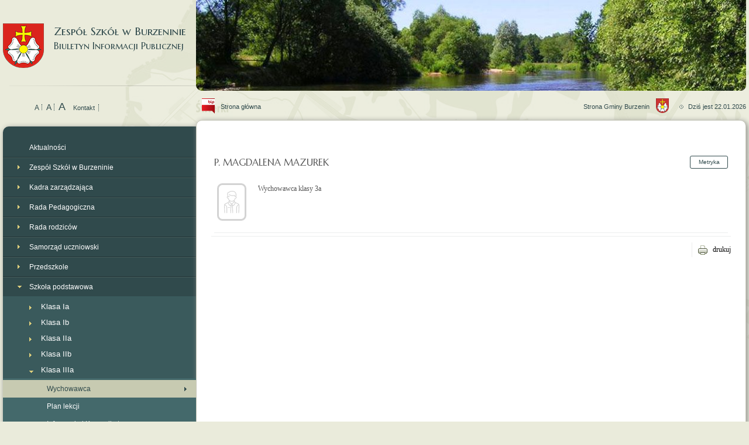

--- FILE ---
content_type: text/html; charset=utf-8
request_url: https://zsburzenin.ugburzenin.pl/bip/dokument/109/109
body_size: 6818
content:
<!DOCTYPE html>
<html lang="pl">
    <head>
        <base href="/"/>
        <title>Biuletyn Informacji Publicznej - Zespół Szkół w Burzeninie</title>
        <meta name="description" content="">
        <meta http-equiv="Content-Type" content="text/html; charset=UTF-8" />
        <link rel="author" href="/humans.txt" />
        <meta http-equiv="X-UA-Compatible" content="IE=edge,chrome=1">
        <meta name="viewport" content="width=device-width">
        <link href='https://fonts.googleapis.com/css?family=Marcellus+SC&subset=latin,latin-ext' rel='stylesheet' type='text/css'>

        <!-- Latest compiled and minified CSS -->
        <link rel="stylesheet" href="https://maxcdn.bootstrapcdn.com/bootstrap/3.3.7/css/bootstrap.min.css" integrity="sha384-BVYiiSIFeK1dGmJRAkycuHAHRg32OmUcww7on3RYdg4Va+PmSTsz/K68vbdEjh4u" crossorigin="anonymous">

        <!-- Optional theme -->
        <link rel="stylesheet" href="https://maxcdn.bootstrapcdn.com/bootstrap/3.3.7/css/bootstrap-theme.min.css" integrity="sha384-rHyoN1iRsVXV4nD0JutlnGaslCJuC7uwjduW9SVrLvRYooPp2bWYgmgJQIXwl/Sp" crossorigin="anonymous">
        <link href="//maxcdn.bootstrapcdn.com/font-awesome/4.1.0/css/font-awesome.min.css" rel="stylesheet">

        <link href="site/css/stylebip.css" media="screen" rel="stylesheet" type="text/css" />
        <script type="text/javascript" src="site/js/jquery.js"></script>
        <!--<script type="text/javascript" src="site/js/jquery-1.9.1.min.js"></script>-->
        <link rel="shortcut icon" href="favicon.ico" type="image/x-icon" />

        <script type="text/javascript" src="site/js/jquery.cycle.2.min.js"></script>
        <script type="text/javascript" src="site/js/jquery.cycle2.carousel.min.js"></script>
        <script type="text/javascript" src="site/js/fancybox/jquery.fancybox-1.3.4.js"></script>
        <link rel="stylesheet" href="site/js/fancybox/jquery.fancybox-1.3.4.css" type="text/css" media="screen" />
        <link type="text/css" href="/css/colorbox.css" rel="stylesheet" media="screen" /> 
        <script type="text/javascript" src="/js/jquery.colorbox-min.js"></script>
       
         <link rel="stylesheet" type="text/css" href="https://cdn.datatables.net/v/dt/dt-1.10.16/b-1.5.1/b-html5-1.5.1/b-print-1.5.1/fc-3.2.4/fh-3.1.3/r-2.2.1/datatables.min.css"/>
 
        <script type="text/javascript">
            $(document).ready(function () {

                $("a.photo").fancybox(
                        {
                            'padding': 3
                        });


                $("a#single_image").fancybox();


                $("a#inline").fancybox({
                    'hideOnContentClick': true
                });

                $(".click").fancybox(
                        {
                            'padding': 3
                        });
                $("a.group").fancybox({
                    'transitionIn': 'elastic',
                    'transitionOut': 'elastic',
                    'speedIn': 600,
                    'speedOut': 200,
                    'overlayShow': false
                });
                $('#mobile_menu').click(function ()
                {
                    $('#menu_glowne').toggleClass('display');
                    return false;
                });

            });

            printDivCSS = new String('<link href="//css/style.css" media="print" rel="stylesheet" type="text/css" />')
            function printDiv(div) {
                window.frames["print_frame"].document.body.innerHTML = printDivCSS + div[0].innerHTML;
                window.frames["print_frame"].window.focus();
                window.frames["print_frame"].window.print();
            }
        </script>
        <script src="https://maps.googleapis.com/maps/api/js?v=3.exp&amp;sensor=false"></script>
        <script type="text/javascript">
            var map;
            var MY_MAPTYPE_ID = 'custom_style';

            function initialize() {

                var featureOpts = [{"stylers": [{"saturation": 1}, {"hue": "#ccff00"}]}, {"featureType": "water", "stylers": [{"hue": "#00ff66"}, {"saturation": -100}, {"lightness": -26}]}, {"featureType": "road.arterial", "stylers": [{"gamma": 0.72}, {"saturation": -71}, {"hue": "#66ff00"}]}, {"featureType": "road.highway", "stylers": [{"lightness": -2}, {"hue": "#11ff00"}, {"saturation": -80}]}, {}];

                var mapOptions = {
                    disableDefaultUI: true,
                    zoom: 16,
                    scrollwheel: false,
                    zoomControlOptions:
                            {
                                style: google.maps.ZoomControlStyle.SMALL
                            },
                    panControl: false,
                    center: new google.maps.LatLng(51.45984, 18.83101),
                    mapTypeControlOptions: {
                        mapTypeIds: [google.maps.MapTypeId.ROADMAP, MY_MAPTYPE_ID]
                    },
                    mapTypeId: MY_MAPTYPE_ID
                };

                map = new google.maps.Map(document.getElementById('map-canvas'), mapOptions);
                map2 = new google.maps.Map(document.getElementById('map-canvas2'), mapOptions);
                map3 = new google.maps.Map(document.getElementById('map-canvas3'), mapOptions);

                var marker = new google.maps.Marker({
                    position: new google.maps.LatLng(51.45984, 18.83101),
                    map: map3,
                    title: 'UG Burzenin'
                });

                var customMapType = new google.maps.StyledMapType(featureOpts, {name: 'Custom Style'});

                map.mapTypes.set(MY_MAPTYPE_ID, customMapType);
                map2.mapTypes.set(MY_MAPTYPE_ID, customMapType);
                map3.mapTypes.set(MY_MAPTYPE_ID, customMapType);
            }

            google.maps.event.addDomListener(window, 'load', initialize);
        </script>
        <script type="text/javascript">
            $(document).ready(function ()
            {

//                $('#push').css('height', $('#dolne_boxy').height() + 20);
//
//                if ($('#boxy_prawo').height() < $('#zawartosc').height())
//                {
//                    $('#boxy_prawo').css('height', $('#zawartosc').height() - 25);
//                }
                $.ajaxSetup({
                    // Disable caching of AJAX responses
                    cache: false
                });

                $('.rozwin_drugi>a').live("click",function ()
                {
                    $(this).parent().toggleClass('rozwiniete');
                    return false;
                });
                $('.rozwin_trzeci>a').live("click",function ()
                {
                    $(this).parent().toggleClass('rozwiniete');
                    return false;
                });

//                if (/Android|webOS|iPhone|iPad|iPod|BlackBerry|IEMobile|Opera Mini/i.test(navigator.userAgent))
//                {
//                    $('.rozwin_trzeci>a').live("click",function ()
//                    {
//                        alert("3");
//                        $(this).parent().toggleClass('rozwiniete');
//                        return false;
//                    });
//                    $('.rozwin_czwarty>a').live("click",function ()
//                    {
//                        alert("4");
//                        $(this).parent().toggleClass('rozwiniete');
//                        return false;
//                    });
//                } else
//                {
//                    $('.rozwin_trzeci>a').live("click",function ()
//                    {
//                        return false;
//                    });
//                    $('.rozwin_czwarty>a').live("click",function ()
//                    {
//                        return false;
//                    });
//                }

//
//                $(window).resize(function ()
//                {
//
//                    $('#push').css('height', $('#dolne_boxy').height() + 20);
//
//                    if ($('#boxy_prawo').height() < $('#zawartosc').height())
//                    {
//                        $('#boxy_prawo').css('height', $('#zawartosc').height() - 25);
//                    }
//
//
//                    $('.rozwin_drugi>a').live("click",function ()
//                    {
//                        $(this).parent().toggleClass('rozwiniete');
//                        return false;
//                    });
//                    $('.rozwin_trzeci>a').live("click",function ()
//                    {
//                        $(this).parent().toggleClass('rozwiniete');
//                        return false;
//                    });
//                });


            });

        </script>
        <script>
            $(document).ready(function () {
                $("#btnSlide").on('click', function () {
                    $("p.pSlide").toggle("slow");
                    return false;
                });
            });
        </script>
        <script type="text/javascript">
            function SliderImages() {
                var $active = $('#cycler .active');
                var $next = ($active.next().length > 0) ? $active.next() : $('#cycler img:first');
                $next.css('z-index', 2);//move the next image up the pile
                $active.fadeOut(1500, function () {//fade out the top image
                    $active.css('z-index', 1).show().removeClass('active');//reset the z-index and unhide the image
                    $next.css('z-index', 3).addClass('active');//make the next image the top one
                });
            }

            $(document).ready(function () {
// run every 7s
                setInterval('SliderImages()', 7000);
            })
        </script>
        <link href="css/stylebiplast.css" media="screen" rel="stylesheet" type="text/css" />
    </head>
    <body onload="godzina();">
        <script>
  (function(i,s,o,g,r,a,m){i['GoogleAnalyticsObject']=r;i[r]=i[r]||function(){
  (i[r].q=i[r].q||[]).push(arguments)},i[r].l=1*new Date();a=s.createElement(o),
  m=s.getElementsByTagName(o)[0];a.async=1;a.src=g;m.parentNode.insertBefore(a,m)
  })(window,document,'script','//www.google-analytics.com/analytics.js','ga');

  ga('create', 'UA-59513688-1', 'auto');
  ga('send', 'pageview');

</script><!--        <script type="text/javascript">
            if (window.location.href == "http://ugburzenin.pl/bip" || window.location.href == "http://www.ugburzenin.pl/bip") {
             $.colorbox({href: "http://www.ugburzenin.pl/images/zyczenia-wielkanocne.jpg", open: true});
            }
        </script>-->
        <iframe name='print_frame' style='position: absolute' width='0' height='0' frameborder='0' src='about:blank'></iframe>
        <div id="main">
            <div>
                <div id="left">
                    <a href="/bip" id="logo" class="notranslate htitle">
                        <img src="images/logo.png" alt="UG Burzenin"/>
                        <!--Gmina Burzenin-->
                        <span style="font-size: 19px;">Zespół Szkół w Burzeninie</span>                        <span>Biuletyn Informacji Publicznej</span>
                    </a>
                    <div id="search2"  class="hidden-sm hidden-md hidden-xs">
                        <form action="pl/site/search">
                            <input type="text" placeholder="Szukana fraza" name='search' value=""/>
                            <button type="submit"></button>
                        </form>
                    </div>
                    <div class="clear"></div>
                    <div id="opcje" class="hidden-sm hidden-md hidden-xs">
    <div id="smallK">
        <a onclick="$('p').css('font-size', '1.2em')" href="javascript:;" id="small_font">A</a>
        <a onclick="$('p').css('font-size', '1.5em')" href="javascript:;" id="normal_font">A</a>
        <a onclick="$('p').css('font-size', '1.8em')" href="javascript:;" id="big_font">A</a>
        <a href="/bip/v/23" id="kontakt_top">Kontakt</a>
    </div>

    <div id="google_translate_element"></div>
    <script type="text/javascript">
        function googleTranslateElementInit() {
            new google.translate.TranslateElement({pageLanguage: 'pl', includedLanguages: 'de,en,no,ru,sv', layout: google.translate.TranslateElement.InlineLayout.SIMPLE}, 'google_translate_element');
            $('#google_translate_element').bind('DOMNodeInserted', function(event) {
                $('.goog-te-menu-value span:first').html('Language');
            });
        }
    </script>
    <script type="text/javascript" src="//translate.google.com/translate_a/element.js?cb=googleTranslateElementInit"></script>

    <!--<a href="/viewer" id="mapa_serwisu">Mapa serwisu</a>-->
<!--                        <span id="jezyk">Język (Polski)
        <span class="btn-group">
            <a href="/" class='btn btn-small active'>Polski</a>
            <a href="/en" class='btn btn-small '>English</a>
            <a href="/de" class='btn btn-small '>Deutsch</a>
            <a href="/ru" class='btn btn-small '>Pусский</a>
        </span>
    </span>-->
</div>                    <a href="" id="mobile_menu"></a>

<nav id="menu_glowne">
    <ul>
        <li  class=" "><a href="/bip/v/167">Aktualności</a></li><li class="rozwin_drugi "><a href="/bip/v/24">Zespół Szkół w Burzeninie</a><span class="poziom_drugi"><ul><li  class=" "><a href="/bip">Informacje ogólne</a></li><li  class=" "><a href="/bip/v/25">Statut</a></li><li  class=" "><a href="/bip/v/33">Dokumenty Strategiczne</a></li><li  class=" "><a href="/bip/v/34">Struktura Własnościowa</a></li><li  class=" "><a href="/bip/v/35">Organizacja i zasady funkcjonowania</a></li><li  class=" "><a href="/bip/v/36">Struktura Organizacyjna</a></li><li  class=" "><a href="/bip/v/37">Regulaminy Ogólne</a></li><li  class=" "><a href="/bip/dokument/38/17">Obwody Szkoły</a></li><li class="rozwin_trzeci "><a href="/bip/v/39">Majątek</a><span class="poziom_trzeci"><ul><li  class=" "><a href="/bip/v/40">Poręczenia i gwarancje</a></li><li  class=" "><a href="/bip/v/41">Karty płatnicze</a></li><li  class=" "><a href="/bip/v/42">Opinie, audyty, eksperyzy</a></li></ul></span></li><li  class=" "><a href="/bip/v/89">Budżet</a></li><li  class=" "><a href="/bip/v/90">Prowadzone Rejestry</a></li><li  class=" "><a href="https://zsburzenin.ugburzenin.pl/bip/dokument/92/19">Załatwianie spraw</a></li></ul></span></li><li class="rozwin_drugi "><a href="/bip/v/11">Kadra zarządzająca</a><span class="poziom_drugi"><ul><li  class=" "><a href="/bip/v/43">Dyrektor</a></li><li  class=" "><a href="/bip/v/44">Wicedyrektor</a></li><li  class=" long"><a href="/bip/v/88">Kierownik ds. opiekuńczo - wychowawczych</a></li><li  class=" "><a href="/bip/v/45">Zarządzenia</a></li></ul></span></li><li class="rozwin_drugi "><a href="/bip/v/14">Rada Pedagogiczna</a><span class="poziom_drugi"><ul><li  class=" "><a href="/bip/v/52">Skład kadry nauczycielskiej</a></li><li  class=" "><a href="/bip/v/168">Regulaminy Rady Pedagogicznej</a></li><li  class=" "><a href="/bip/v/169">Uchwały Rady Pedagogicznej</a></li></ul></span></li><li class="rozwin_drugi "><a href="/bip/v/12">Rada rodziców</a><span class="poziom_drugi"><ul><li  class=" "><a href="/bip/v/46">Skład Rady Rodziców</a></li><li  class=" "><a href="/bip/v/47">Regulaminy</a></li><li  class=" "><a href="/bip/v/48">Uchwały rady rodziców</a></li></ul></span></li><li class="rozwin_drugi "><a href="/bip/v/13">Samorząd uczniowski</a><span class="poziom_drugi"><ul><li  class=" "><a href="/bip/v/51">Skład Samorządu Uczniowskiego</a></li><li  class=" "><a href="/bip/v/50">Regulaminy</a></li><li  class=" "><a href="/bip/v/49">Uchwały Samorządu Uczniowskiego</a></li></ul></span></li><li class="rozwin_drugi "><a href="/bip/v/15">Przedszkole</a><span class="poziom_drugi"><ul><li  class=" "><a href="/bip/v/56">Zasady naborów</a></li><li  class=" "><a href="/bip/v/55">Godziny otwarcia</a></li><li  class=" "><a href="/bip/v/54">Odpłatności</a></li><li  class=" "><a href="/bip/v/53">Informacje i komunikaty</a></li></ul></span></li><li class="rozwin_drugi rozwiniete"><a href="/bip/v/16">Szkoła podstawowa</a><span class="poziom_drugi"><ul><li class="rozwin_trzeci "><a href="/bip/v/95">Klasa Ia</a><span class="poziom_trzeci"><ul><li  class=" "><a href="/bip/v/159">Wychowawca</a></li><li  class=" "><a href="/bip/v/104">Plan lekcji</a></li><li  class=" "><a href="/bip/v/105">Informacje i komunikaty</a></li></ul></span></li><li class="rozwin_trzeci "><a href="/bip/v/58">Klasa Ib</a><span class="poziom_trzeci"><ul><li  class=" "><a href="/bip/v/61">Wychowawca</a></li><li  class=" "><a href="/bip/v/60">Plan lekcji</a></li><li  class=" "><a href="/bip/v/59">Informacje i komunikaty</a></li></ul></span></li><li class="rozwin_trzeci "><a href="/bip/v/68">Klasa IIa</a><span class="poziom_trzeci"><ul><li  class=" "><a href="/bip/v/106">Wychowawca</a></li><li  class=" "><a href="/bip/v/108">Informacje i Komunikaty</a></li><li  class=" "><a href="/bip/v/107">Plan Lekcji</a></li></ul></span></li><li class="rozwin_trzeci "><a href="/bip/v/96">Klasa IIb</a><span class="poziom_trzeci"><ul><li  class=" "><a href="/bip/v/112">Wychowawca</a></li><li  class=" "><a href="/bip/v/113">Plan lekcji</a></li><li  class=" "><a href="/bip/v/114">Informacje i komunikaty</a></li></ul></span></li><li class="rozwin_trzeci rozwiniete"><a href="/bip/v/67">Klasa IIIa</a><span class="poziom_trzeci"><ul><li  class="current_selected "><a href="/bip/v/109">Wychowawca</a></li><li  class=" "><a href="/bip/v/110">Plan lekcji</a></li><li  class=" "><a href="/bip/v/111">Informacje i Komunikaty</a></li></ul></span></li><li class="rozwin_trzeci "><a href="/bip/v/97">Klasa IIIb</a><span class="poziom_trzeci"><ul><li  class=" "><a href="/bip/v/117">Wychowawca</a></li><li  class=" "><a href="/bip/v/115">Plan lekcji</a></li><li  class=" "><a href="/bip/v/116">Informacje i komunikaty</a></li></ul></span></li><li class="rozwin_trzeci "><a href="/bip/v/66">Klasa IVa</a><span class="poziom_trzeci"><ul><li  class=" "><a href="/bip/v/118">Wychowawca</a></li><li  class=" "><a href="/bip/v/120">Plan lekcji</a></li><li  class=" "><a href="/bip/v/119">Informacje i komunikaty</a></li></ul></span></li><li class="rozwin_trzeci "><a href="/bip/v/98">Klasa IVb</a><span class="poziom_trzeci"><ul><li  class=" "><a href="/bip/v/123">Wychowawca</a></li><li  class=" "><a href="/bip/v/122">Plan lekcji</a></li><li  class=" "><a href="/bip/v/121">Informacje i komunikaty</a></li></ul></span></li><li class="rozwin_trzeci "><a href="/bip/v/65">Klasa Va</a><span class="poziom_trzeci"><ul><li  class=" "><a href="/bip/v/126">Wychowawca</a></li><li  class=" "><a href="/bip/v/125">Plan lekcji</a></li><li  class=" "><a href="/bip/v/124">Informacje i komunikaty</a></li></ul></span></li><li class="rozwin_trzeci "><a href="/bip/v/99">Klasa Vb</a><span class="poziom_trzeci"><ul><li  class=" "><a href="/bip/v/129">Wychowawca</a></li><li  class=" "><a href="/bip/v/128">Plan lekcji</a></li><li  class=" "><a href="/bip/v/127">Informacje i komunikaty</a></li></ul></span></li><li class="rozwin_trzeci "><a href="/bip/v/64">Klasa VIa</a><span class="poziom_trzeci"><ul><li  class=" "><a href="/bip/v/130">Wychowawca</a></li><li  class=" "><a href="/bip/v/131">Plan Lekcji</a></li><li  class=" "><a href="/bip/v/132">Informacje i komunikaty</a></li></ul></span></li><li class="rozwin_trzeci "><a href="/bip/v/100">Klasa VIb</a><span class="poziom_trzeci"><ul><li  class=" "><a href="/bip/v/136">Wychowawca</a></li><li  class=" "><a href="/bip/v/137">Plan lekcji</a></li><li  class=" "><a href="/bip/v/138">Informacje i komunikaty</a></li></ul></span></li><li class="rozwin_trzeci "><a href="/bip/v/63">Klasa VIIa</a><span class="poziom_trzeci"><ul><li  class=" "><a href="/bip/v/133">Wychowawca</a></li><li  class=" "><a href="/bip/v/135">Informacje i komunikaty</a></li><li  class=" "><a href="/bip/v/134">Plan Lekcji</a></li></ul></span></li><li class="rozwin_trzeci "><a href="/bip/v/102">Klasa VIIb</a><span class="poziom_trzeci"><ul><li  class=" "><a href="/bip/v/145">Wychowawca</a></li><li  class=" "><a href="/bip/v/146">Plan lekcji</a></li><li  class=" "><a href="/bip/v/147">Informacje i komunikaty</a></li></ul></span></li><li class="rozwin_trzeci "><a href="/bip/v/62">Klasa VIIIa</a><span class="poziom_trzeci"><ul><li  class=" "><a href="/bip/v/142">Wychowawca</a></li><li  class=" "><a href="/bip/v/143">Plan lekcji</a></li><li  class=" "><a href="/bip/v/144">Informacje i komunikaty</a></li></ul></span></li><li class="rozwin_trzeci "><a href="/bip/v/161">Klasa VIIIc</a><span class="poziom_trzeci"><ul><li  class=" "><a href="/bip/v/163">Wychowawca</a></li><li  class=" "><a href="/bip/v/165">Plan lekcji</a></li><li  class=" "><a href="/bip/v/166">Informacje i komunikaty</a></li></ul></span></li><li  class=" "><a href="/bip/v/69">Egzaminy</a></li></ul></span></li><li class="rozwin_drugi "><a href="/bip/v/17">Dowóz do szkół</a><span class="poziom_drugi"><ul><li  class=" "><a href="/bip/v/72">Autobus szkolny</a></li><li  class=" "><a href="/bip/v/71">Dowóz dzieci niepełnosprawnych</a></li><li  class=" "><a href="/bip/v/70">Informacje i komunikaty</a></li></ul></span></li><li class="rozwin_drugi "><a href="/bip/v/18">Stołówka i programy prozdrowotne</a><span class="poziom_drugi"><ul><li  class=" "><a href="/bip/v/74">Stołówka</a></li><li  class=" "><a href="/bip/v/73">Programy prozdrowotne</a></li></ul></span></li><li class="rozwin_drugi "><a href="/bip/v/170">Świetlica</a><span class="poziom_drugi"><ul><li  class=" "><a href="/bip/v/172">Dokumenty</a></li><li  class=" "><a href="/bip/v/171">Regulaminy</a></li><li  class=" "><a href="/bip/v/173">Inne</a></li></ul></span></li><li class="rozwin_drugi "><a href="/bip/v/153">Dostępność dla osób o specjalnych potrzebach</a><span class="poziom_drugi"><ul><li  class=" "><a href="/bip/v/154">Deklaracja Dostępności</a></li><li  class=" "><a href="/bip/v/155">Informacje i komunikaty</a></li><li  class=" "><a href="https://zsburzenin.ugburzenin.pl/bip/dokument/156/83">Koordynator dostępności</a></li><li  class=" long"><a href="/bip/v/157"> Obsługa osób o specjalnych potrzebach</a></li></ul></span></li><li class="rozwin_drugi "><a href="/bip/v/19">Pomoc uczniom</a><span class="poziom_drugi"><ul><li  class=" "><a href="/bip/v/77">Stypendia o charakterze socjalnym</a></li><li  class=" "><a href="/bip/v/76">Stypendia za wyniki w nauce i inne</a></li><li  class=" "><a href="/bip/v/75">Informacje i komunikaty</a></li></ul></span></li><li class="rozwin_drugi "><a href="/bip/v/20">Zamówienia publiczne</a><span class="poziom_drugi"><ul><li  class=" "><a href="/bip/v/81">Plan zamówień publicznych</a></li><li  class=" "><a href="/bip/v/80">Rejestr umów</a></li><li  class=" "><a href="/bip/v/79">Zamówienia do 30 tys. Euro</a></li><li  class=" "><a href="/bip/v/78">Zamówienia powyżej 30 tys. Euro</a></li></ul></span></li><li class="rozwin_drugi "><a href="/bip/v/21">Inne</a><span class="poziom_drugi"><ul><li  class=" "><a href="/bip/v/82">Dane osobowe</a></li><li  class=" "><a href="/bip/v/83">Ponowne wykorzystanie informacji</a></li><li  class=" "><a href="/bip/v/84">Zapytania o informacje publiczne</a></li><li  class=" "><a href="/bip/v/85">Wnoszenie skarg i wniosków</a></li><li  class=" long"><a href="/bip/v/86">Dostęp do informacji niezamieszczonej w BIP</a></li><li  class=" "><a href="/bip/v/87">Obsługa BIP</a></li></ul></span></li><li  class=" "><a href="/bip/v/23">Kontakt</a></li><li  class=" "><a href="/bip/v/91">Godziny Pracy</a></li>    </ul>
</nav>                   
                </div>
                <div id="right">
                    <div id="top">
    <div class="containerSlide">
        <div id="cycler">
            <img class="active" src="/images/img-site-main-1.jpg" alt="My image" />
            <img src="/images/img-site-main-2.jpg" alt="My image" />
            <img src="/images/img-site-main-3.jpg" alt="My image" />
        </div>
<!--        <img src="images/img-site-main-539dd3a131283.jpg" alt=""/>-->
        <!--<a href="/bip" id="logo_bip_head"><img src="images/bip.png" alt=""/></a>-->
    </div>				
</div>
<div>
    <time class="hidden-sm hidden-md hidden-xs" id="dzisiaj" datetime="1402905313">Dziś jest 22.01.2026</time>
<!--    <a id="przejdz_do" href="/viewer/main/gmap" class="hidden-sm hidden-md hidden-xs" style="float: right;" >
        Mapa Gminy Burzenin
        <img style="margin-left: 8px;" align="middle" src="images/mapa.png" />
    </a>-->
    <a id="przejdz_do" style="float: right;" href="/">
        Strona Gminy Burzenin
        <img align="middle" src="images/herbugb.png" style="margin-left: 8px;"></img>
    </a>
    <a id="przejdz_do" href="/bip" style="float: left;" >
        <img style="margin-left: 10px; margin-right: 7px;" align="middle" src="images/bipsm.png" />
        Strona główna
    </a>
</div>
                    <div id="content" class="contentx">
                        <div id="zawartosc">
    <section class="aktualnosci">
        <div class="artykul2">
                            <span class="metryka">Metryka</span>
                                                    <header style="color: #555555; font-size: 16px;">P. MAGDALENA MAZUREK</header>

            
                                        <div class="clear"></div>
                <div class="metryka">
                    <div class="panel panel-default">
                        <div class="panel-heading">Metryka</div>
                        <div class="panel-body">

                            <div class="row">
                                <div class="col-lg-6 col-md-6 col-sm-12 col-xs-12 text-left">
                                    <div class="col-lg-6 col-md-6 col-sm-6 col-xs-6 text-left">
                                        Opublikował: 
                                    </div>
                                    <div class="col-lg-6 col-md-6 col-sm-6 col-xs-6 text-left">
                                        Renata Szwed                                    </div>
                                </div>
                                <div class="col-lg-6 col-md-6 col-sm-12 col-xs-12 text-left">
                                    <div class="col-lg-6 col-md-6 col-sm-6 col-xs-6 text-left">
                                        Data publikacji: 
                                    </div>
                                    <div class="col-lg-6 col-md-6 col-sm-6 col-xs-6 text-left">
                                        2022-05-31 18:27                                    </div>
                                </div>
                            </div>
                            <div class="row">
                                <div class="col-lg-6 col-md-6 col-sm-12 col-xs-12 text-left">
                                    <div class="col-lg-6 col-md-6 col-sm-6 col-xs-6 text-left">
                                        Wytworzył: 
                                    </div>
                                    <div class="col-lg-6 col-md-6 col-sm-6 col-xs-6 text-left">
                                                                            </div>
                                </div>
                                <div class="col-lg-6 col-md-6 col-sm-12 col-xs-12 text-left">
                                    <div class="col-lg-6 col-md-6 col-sm-6 col-xs-6 text-left">
                                        Data wytworzenia: 
                                    </div>
                                    <div class="col-lg-6 col-md-6 col-sm-6 col-xs-6 text-left">
                                        &nbsp;                                    </div>
                                </div>
                            </div>
                            <div class="row">
                                <div class="col-lg-6 col-md-6 col-sm-12 col-xs-12 text-left">
                                    <div class="col-lg-6 col-md-6 col-sm-6 col-xs-6 text-left">
                                        Liczba wyświetleń: 
                                    </div>
                                    <div class="col-lg-6 col-md-6 col-sm-6 col-xs-6 text-left counter">
                                        188                                    </div>
                                </div>
                                <div class="col-lg-6 col-md-6 col-sm-12 col-xs-12 text-left">
                                    <div class="col-lg-6 col-md-6 col-sm-6 col-xs-6 text-left">
                                        Poprzednie wersje: 
                                    </div>
                                    <div class="col-lg-6 col-md-6 col-sm-6 col-xs-6 text-left">
                                        &nbsp;                                    </div>
                                </div>
                            </div>
                        </div>
                    </div>
                </div>
                        <div class="artykul2" id="109" style=" height: auto; min-height: 0;">
                <div class="idCardPhotoSVG" ><img src="svg/men.svg" /></div>                 
                                    <div class="fdescription"><p>Wychowawca klasy 3a</p></div>
                                                
                                    <div class="clear"></div>
                                                    <div class="clear"></div>
            </div>
        </div>
    </section>

    <div class="opcje_podstrony">
        <a href="javascript;" onclick="printDiv($('#zawartosc'));" class="drukuj">drukuj</a>
    </div>
</section>
</div>                        <div class="clear"></div>
                    </div>
                    <footer>
    <nav id="stopka">
 <span id="realizacja">Realizacja: <a href="http://activedesign.pl" title="Active Design Tworzenie stron internetowych 2004 - 2014">ActiveDesign</a></span>
        <ul>
            <li><a href="/bip">BIP</a></li>
            <!--<li><a href="http://epuap.gov.pl/wps/portal/E2_OpisUslugi/searchEngine=true&opisId=3091&NoTheme=false&kartaId=19429">Elektroniczna skrzynka podawcza</a></li>-->
            <li><a target="_blank" href="http://dziennikustaw.gov.pl/">Dziennik ustaw</a></li>
            <li><a target="_blank" href="http://monitorpolski.gov.pl/">Monitor Polski</a></li>
            <li><a href="/bip/v/23">Kontakt</a></li>
            <!--<li><a href="#">Mapa serwisu</a></li>-->
        </ul>
    </nav>
    <div id="ue">
        <img id="nss" src="images/nss.png" alt=""/>
        <img id="finansowanie_ue" src="images/ue.png" alt=""/>
        <a href="http://www.efs.gov.pl">www.efs.gov.pl</a>
        <div class="clear"></div>
        <span>Projekt współfinansowany ze środków Unii Europejskiej w ramach Funduszu Społecznego</span>
    </div>
</footer>                </div>
                <div class="clear"></div>
            </div>
        </div>
    </body>
</html>
<script type="text/javascript" src="https://stackpath.bootstrapcdn.com/twitter-bootstrap/2.2.2/js/bootstrap.min.js"></script>

<script type="text/javascript" src="https://cdnjs.cloudflare.com/ajax/libs/pdfmake/0.1.32/pdfmake.min.js"></script>
<script type="text/javascript" src="https://cdnjs.cloudflare.com/ajax/libs/pdfmake/0.1.32/vfs_fonts.js"></script>
<script type="text/javascript" src="https://cdn.datatables.net/v/dt/dt-1.10.16/b-1.5.1/b-html5-1.5.1/b-print-1.5.1/fc-3.2.4/fh-3.1.3/r-2.2.1/datatables.min.js"></script>

<script type="text/javascript" src="/js/dijkstra.js"></script>


--- FILE ---
content_type: text/css
request_url: https://zsburzenin.ugburzenin.pl/site/css/stylebip.css
body_size: 8618
content:
*
{
    border:0px;
    padding:0px;
    margin:0px;
    text-decoration:none;
    list-style:none;
}
body{
    font-size:10px;
}
h1{
    font-size: 18px;

}
h2{ font-size: 16px;
}
h3{
    font-size: 14px;
}
h4{
    font-size: 12;
    font-weight: bold;
}
p{
    font-size: 10px;
}
body, html
{
    width:100%;
    min-height:100%;
    position:relative;
}
body
{
    background: #eaebdb url("/images/background.png") no-repeat top center;
}
.clear
{
    clear:both;
    margin-bottom: 10px;
}

img.fotomin {
    /*    border: 1px solid #969696;*/
}
a:link, a.hover,a:hover, a:active, a:visited {
    color: #000000;
    font-weight: normal;
    text-decoration: none;

}
a.disabled {
    pointer-events: none;
    cursor: default;
}
#main
{
    max-width:1325px;
    margin:0px auto;
    width:100%;
    padding-left:5px;
    padding-right:5px;
    box-sizing:border-box;
    -webkit-box-sizing:border-box;
    -moz-box-sizing:border-box;
}
#main>div
{
    padding-left:330px;
    box-sizing:border-box;
    -webkit-box-sizing:border-box;
    -moz-box-sizing:border-box;
}
#left
{
    width:330px;
    float:left;
    margin-left:-330px;
}
#logo
{
    width:330px;
    height:79px;
    display:block;
    position:relative;
    padding-top:40px;
    font-family:Marcellus SC;
    font-size:30px;
    color: #304a4c;
    /*line-height:79px;*/
    padding-left:85px;
    box-sizing:border-box;
    -webkit-box-sizing:border-box;
    -moz-box-sizing:border-box;
}
#logo img
{
    width:70px;
    display:block;
    margin-left:-85px;
    float:left;
}
#logo span{
    margin-left: 2px;
    display: block;
    width: 250px;
    font-size: 16px;
}
#opcje
{
    height:70px;
    text-align:center;
    background: url("/images/linia_opcje.png") no-repeat top right;
    margin-top:30px;
}
#small_font
{
    font-size:12px;
    font-family:Arial;
    color: #304a4c;
    border-right: 1px dotted #304a4c;
    padding-left:4px;
    padding-right:4px;
    height:10px;
    display:inline-block;
    margin-top:30px;
    line-height:12px;
}
#normal_font
{
    font-size:14px;
    font-family:Arial;
    color: #304a4c;
    border-right: 1px dotted #304a4c;
    padding-left:4px;
    padding-right:4px;
    height:12px;
    display:inline-block;
    margin-top:30px;
    line-height:12px;
}
#big_font
{
    font-size:18px;
    font-family:Arial;
    color: #304a4c;
    padding-left:4px;
    padding-right:4px;
    height:10px;
    display:inline-block;
    margin-top:30px;
    line-height:12px;
}
#kontakt_top
{	
    font-family:Arial;
    font-size:11px;
    padding-left:6px;
    padding-right:6px;
    border-right: 1px dotted #304a4c;
    height:10px;
    margin-top:30px;
    line-height:12px;
    color: #304a4c;
}
#przejdz_do
{	
    height:10px;
    line-height:55px;
    float:right;
    font-family:Arial;
    font-size:1.1em;
    color: #304a4c;
    padding-right: 18px;
}
#mapa_serwisu
{	
    font-family:Arial;
    font-size:11px;
    padding-left:6px;
    padding-right:6px;
    border-right: 1px dotted #304a4c;
    height:10px;
    margin-top:30px;
    line-height:12px;
    color: #304a4c;
}
#jezyk
{
    font-family:Arial;
    font-size:11px;
    color: #304a4c;
    height:12px;
    display:inline-block;
    padding-left:6px;
    padding-right:16px;
    line-height:16px;
    margin-top:30px;
    background: url("/images/bottom_dark_small.png") no-repeat right 8px;
    cursor: default;
    padding-bottom: 10px;
}
#jezyk:hover .btn-group { display: block; }

#jezyk .btn-group
{
    display: block;
    background: #ffffff;
    font-family:Arial;
    font-size:11px;
    color: #304a4c;
    z-index: 100;
    position: absolute;
    padding: 10px;
    -moz-box-shadow: 2px 2px 10px #888;
    -webkit-box-shadow: 2px 2px 10px #888;
    box-shadow: 2px 2px 10px #888;
    display: none;
    margin-top: 5px;
    text-align: left;
}
#jezyk .btn-group a
{
    display: block;
    font-family:Arial;
    font-size:11px;
    color: #304a4c;
    padding: 2px;
}
#jezyk .btn-group a:hover
{
    color: #000000;
}
#jezyk img
{
    display:block;
    border:1px solid #d5d7d0;
}
#menu_glowne
{
    background: #304a4c;
    width:100%;
    border-top-left-radius: 10px;
    -webkit-border-top-left-radius: 10px;
    border-bottom-left-radius: 10px;
    -webkit-border-bottom-left-radius: 10px;
    padding-top:20px;
    padding-bottom:20px;
    -moz-box-shadow: 2px 2px 10px #888;
    -webkit-box-shadow: 2px 2px 10px #888;
    box-shadow: 2px 2px 10px #888;
}
#menu_glowne>ul
{
    width:100%;
    background: #304a4c;

}
#menu_glowne>ul>li
{
    border-top:1px solid #455c5a;
    border-bottom:1px solid #233638;
    width:100%;
    line-height:32px;
    font-family:arial;
    font-weight:bold;
    font-size: 12px;
}
#menu_glowne>ul>li:first-child
{
    border-top:0px;
}
#menu_glowne>ul>li:last-child
{
    border-bottom:0px;
}
#menu_glowne>ul>li>a
{
    display:block;
    width:100%;
    color: #ffffff;
    padding-left:45px;
    box-sizing:border-box;
    -webkit-box-sizing:border-box;
    -moz-box-sizing:border-box;
    outline: none;
    font-family: arial;
    font-size: 12px;
}
#menu_glowne>ul>li.rozwin_drugi>a
{
    background: url("/images/right_jasny_small.png") no-repeat 25px 12px;
}
#menu_glowne>ul>li.rozwiniete>a
{
    background: url("/images/bottom_jasny_small.png") no-repeat 25px 14px;
}
.poziom_drugi>ul.mapsfor{
    background: #3a5a5c no-repeat 203px -20px;
}
.poziom_drugi>ul{
    background: #3a5a5c no-repeat 203px -20px;
    padding-top: 5px;
    padding-bottom: 7px;
}
.poziom_drugi>ul>li
{	
    position:relative;
}
.poziom_drugi>ul>li>a
{
    display:block;
    width:310px;
    font-family:arial;
    font-size:13px;
    color: #ffffff;
    padding-left:45px;
    font-weight:normal;
    box-sizing:border-box;
    -webkit-box-sizing:border-box;
    -moz-box-sizing:border-box;
    outline: none;
    line-height: 20px;
    padding-top: 3px;
    padding-bottom: 4px;
}
.poziom_drugi>ul>li.rozwin_trzeci
{
    background: url("/images/right_jasny_small.png") no-repeat 45px 11px;
}
.poziom_drugi>ul>li.rozwiniete
{
    background: url("/images/bottom_jasny_small.png") no-repeat 45px 14px;
}

/* zmiana trzeciego */
.poziom_trzeci>ul.mapsfor{
    background: #3a5a5c no-repeat 203px -20px;
}
.poziom_trzeci>ul{
    background: #44696b no-repeat 203px -20px;
    padding-top: 3px;
    padding-bottom: 4px;
}
.poziom_trzeci>ul>li
{	
    position:relative;
}
.poziom_trzeci>ul>li>a
{
    display:block;
    width:290px;
    font-family: arial;
    font-size:12px;
    color: #ffffff;
    padding-left:45px;
    font-weight:normal;
    box-sizing:border-box;
    -webkit-box-sizing:border-box;
    -moz-box-sizing:border-box;
    outline: none;
    line-height: 20px;
    padding-top: 5px;
    padding-bottom: 5px;

}
.poziom_drugi>ul>li.current_selected{
    background: url("/images/right_gray_small.png") no-repeat 310px 12px #c7cab1;
    /*background: #c7cab1;*/
    color: #304a4c;
}
.poziom_drugi>ul>li.current_selected>a{
    /*background: #c7cab1;*/
    color: #304a4c;
}

.poziom_drugi>ul>li>a:hover{
    color: #ddce7c;
}
.poziom_drugi>ul>li.current_selected>a:hover{
    /*background: #c7cab1;*/
    color: #304a4c;

}
.poziom_trzeci>ul>li.current_selected{
    background: url("/images/right_gray_small.png") no-repeat 310px 12px #c7cab1;
    /*background: #c7cab1;*/
    color: #304a4c;
}
.poziom_trzeci>ul>li.long{
    /*background: url("/images/right_gray_small.png") no-repeat 310px 32px #c7cab1;*/
    background-position-y: 32px;
    /*background: #c7cab1;*/
    color: #304a4c;
}
.poziom_trzeci>ul>li.current_selected>a{
    /*background: #c7cab1;*/
    color: #304a4c;
}
.poziom_trzeci>ul>li.current_selected>a:hover{
    /*background: #c7cab1;*/
    color: #304a4c;
}
/*.poziom_trzeci>ul>li>a:first-child{
    margin-top: 0px;
}*/
.poziom_trzeci>ul>li.rozwin_czwarty
{
    background: url("/images/right_jasny_small.png") no-repeat 310px 14px;
}
.poziom_trzeci>ul>li:hover
{
    /*background: #c7cab1;*/
    /*color: #304a4c;*/
}
.poziom_trzeci>ul>li:hover>a
{
    color: #ddce7c;
}
.poziom_trzeci>ul>li.rozwin_czwarty:hover
{
    background: #c7cab1;
    color: #304a4c;
}
.poziom_trzeci>ul>li.rozwin_czwarty:hover>a
{
    background: url("/images/right_gray_small.png") no-repeat 310px 14px;
    color: #304a4c;
}
/* koniec zmiany trzeciego */

/*.poziom_trzeci
{
    position:absolute;
    top:0px;
    left:330px;
    width:170px;
    display:block;
    line-height: 31px;
    z-index:150;
    background: #c7cab1;
}
.poziom_trzeci>ul>li
{
    font-family:Tahoma;
    font-size:13px;
    color: #304a4c;
    font-weight:normal;
    position:relative;
}
.poziom_trzeci>ul>li>a
{
    color: #304a4c;
    padding-left:30px;
    box-sizing:border-box;
    -webkit-box-sizing:border-box;
    -moz-box-sizing:border-box;
    display:block;
    width:100%;
    border-top:1px solid #c7cab1;
    border-bottom:1px solid #c7cab1;
}
.poziom_trzeci>ul>li:hover>a
{
    background: #dee1c7;
    border-top:1px solid #b8baa3;
    border-bottom:1px solid #b8baa3;
}
.poziom_trzeci>ul>li.rozwin_czwarty>a
{
    background: url("/images/right_gray_small.png") no-repeat 85% 15px;
}
.poziom_trzeci>ul>li.rozwin_czwarty:hover>a
{
    background: #dee1c7 url("/images/right_gray_small.png") no-repeat 85% 15px;
}*/
.poziom_czwarty
{
    position:absolute;
    top:0px;
    left:170px;
    z-index:150;
    width:170px;
    display:block;
    line-height:36px;
    background: #c7cab1;
}
.poziom_czwarty>ul>li
{
    font-family:arial;
    font-size:1.3em;
    color: #304a4c;
    font-weight:normal;
    background: #c7cab1;
}
.poziom_czwarty>ul>li>a
{
    color: #304a4c;
    padding-left:30px;
    box-sizing:border-box;
    -webkit-box-sizing:border-box;
    -moz-box-sizing:border-box;
    display:block;
    width:100%;
    border-top:1px solid #c7cab1;
    border-bottom:1px solid #c7cab1;
    outline: none;
    line-height: 20px;
    padding-top: 5px;
    padding-bottom: 5px;
}
.poziom_czwarty>ul>li:hover>a
{
    background: #dee1c7;
    border-top:1px solid #b8baa3;
    border-bottom:1px solid #b8baa3;
}
.poziom_drugi, .poziom_trzeci, .poziom_czwarty
{
    display:none;
}
.poziom_drugi a
{
    margin-left: 20px;
}
.poziom_trzeci a
{
    margin-left: 30px;
}
.rozwiniete>.poziom_drugi, .rozwiniete>.poziom_trzeci, .rozwiniete>.poziom_czwarty
{
    display:block;
}
/*Rozwinięcie po najechaniu myszką*/
/*.rozwin_trzeci:hover>.poziom_trzeci, .rozwin_czwarty:hover>.poziom_czwarty
{
    display:block;
}*/
.box_left
{
    width:100%;
    padding-top:25px;
    padding-bottom:25px;
    padding-left:20px;
    padding-right:15px;
    box-sizing:border-box;
    -webkit-box-sizing:border-box;
    -moz-box-sizing:border-box;
}
.box_left header
{
    font-family:arial;
    font-weight:bold;
    font-size:1.7em;
    color: #304a4c;
    padding-left:15px;
    margin-bottom:10px;
    background: url("/images/right_gray_jasny_small.png") no-repeat left;
}
#newsletter p
{
    font-family:Arial;
    font-size:1.2em;
    color: #808c85;
    padding-top:15px;
    padding-bottom:10px;
    line-height:15px;
}
#newsletter p#zrezygnuj
{
    color: #304a4c;
}
#newsletter p#zrezygnuj>a 
{
    color: #304a4c;
    font-family:Arial;
    font-size:1.0em;
    text-decoration:none;
}
#input input
{
    width:100%;
    height:45px;
    border:1px solid #dddfd9;
    border-radius:5px;
    -webkit-border-radius:5px;
    font-family:Arial;
    font-size:12px;
    color: #959595;
    position:absolute;
    box-sizing:border-box;
    -webkit-box-sizing:border-box;
    -moz-box-sizing:border-box;
    padding-left:15px;
    padding-right:45px;
}
#input
{
    position:relative;
    height:45px;
    box-sizing:border-box;
    -webkit-box-sizing:border-box;
    -moz-box-sizing:border-box;
}
#input button
{
    height:45px;
    width:45px;
    line-height:45px;
    position:absolute;
    right:0px;
    background:none;
    font-family:Open Sans;
    font-weight:bold;
    font-size:30px;
    color: #909090;
}
#szybki_kontakt p
{
    font-family:Arial;
    font-size:1.2em;
    color: #1e3739;
    padding-top:15px;
    padding-bottom:10px;
    line-height:15px;
    padding-left:5px;
    box-sizing:border-box;
    -webkit-box-sizing:border-box;
    -moz-box-sizing:border-box;
}
#szybki_kontakt strong
{
    font-family:Arial;
    font-size:1.2em;
    color: #1e3739;
    padding-top:15px;
    padding-bottom:10px;
    line-height:15px;
    padding-left:5px;
    display:block;
    box-sizing:border-box;
    -webkit-box-sizing:border-box;
    -moz-box-sizing:border-box;
}
.zobaczwszystkie
{
    display:block;
    float:right;
    width:135px;
    height:30px;
    margin-right:20px;
    font-family:arial;
    font-weight:bold;
    font-size:1.2em;
    color: #ffffff;
    line-height:30px;
    text-align:center;
    background: #314b4d;
    border-radius:5px;
    -webkit-border-radius:5px;
}
#map-canvas
{
    width:100%;
    height:360px;
    border:1px solid #abaca0;
    box-sizing:border-box;
    -webkit-box-sizing:border-box;
    -moz-box-sizing:border-box;
    border-radius:5px;
    -webkit-border-radius:5px;
    margin-top:25px;
    position:relative;
    z-index:1;
}
#mapa_content>a
{
    position:absolute;
    top:0px;
    bottom:0px;
    left:0px;
    right:0px;
    margin:auto;
    display:block;
    width:60px;
    height:60px;
    border-radius:50%;
    -webkit-border-radius:50%;
    background: #314b4d url("/images/lupa.png") no-repeat center;
    border:1px solid rgba(252,252,252,0.5);
    box-sizing:border-box;
    -webkit-box-sizing:border-box;
    -moz-box-sizing:border-box;
    z-index:10;
}
#mapa_content
{
    position:relative;
}
footer
{
    padding-bottom:15px;
}
#right
{
    max-width:985px;
    width:100%;
    box-sizing:border-box;
    -webkit-box-sizing:border-box;
    -moz-box-sizing:border-box;
    float:right;
}
#top
{
    overflow:hidden;
    border-bottom-left-radius:10px;
    -webkit-border-bottom-left-radius:10px;
    border-bottom-right-radius:10px;
    -webkit-border-bottom-right-radius:10px;
}
#top img
{
    margin-top:0px;
    height:100%;
    display:block;
    height:155px;
    border-bottom-left-radius:10px;
    -webkit-border-bottom-left-radius:10px;
    border-bottom-right-radius:10px;
    -webkit-border-bottom-right-radius:10px;
}
#dzisiaj
{
    height:50px;
    line-height:55px;
    float:right;
    font-family:Arial;
    font-size:1.1em;
    color: #304a4c;
    padding-left:15px;
    background: url("/images/zegarek.png") no-repeat left;
}
#content
{
    width:100%;
    background: #ffffff;
    clear:both;
    border-radius:10px;
    -webkit-border-radius:10px;
    border:1px solid #c8c9bb;
    padding-top:30px;
    padding-left:25px;
    padding-right:25px;
    padding-bottom:25px;
    box-sizing:border-box;
    -webkit-box-sizing:border-box;
    -moz-box-sizing:border-box;
    -moz-box-shadow: 2px 2px 10px #888;
    -webkit-box-shadow: 2px 2px 10px #888;
    box-shadow: 2px 2px 10px #888;
}
.contentx{
    padding-right: 25px;
}
#partnerzy
{
    width:100%;
    background: #ffffff;
    clear:both;
    border-radius:10px;
    -webkit-border-radius:10px;
    border:1px solid #c8c9bb;
    padding:20px;
    box-sizing:border-box;
    -webkit-box-sizing:border-box;
    -moz-box-sizing:border-box;
    text-align:center;
    margin-top:15px;
    -moz-box-shadow: 2px 2px 10px #888;
    -webkit-box-shadow: 2px 2px 10px #888;
    box-shadow: 2px 2px 10px #888;
}
#partnerzy_ul 
{
    list-style:none;
    margin-left:auto;
    margin-right:auto;
    height:100px;
    overflow:hidden;
}
#partnerzy_ul li
{
    display:inline-block;
    width:157px;
    padding-left:5px;
    padding-right:5px;
    margin-bottom:10px;
    height:100px;
    box-sizing:border-box;
    -webkit-box-sizing:border-box;
    -moz-box-sizing:border-box;
}
#partnerzy a
{
    width:100%;
    display:block;
}
#partnerzy a img
{
    max-height:90px;
    max-width:100%;
    display:inline-block;
    vertical-align: middle;
}
#partnerzy header
{
    text-align:left;
    font-family:Marcellus SC;
    font-size:24px;
    color: #1c2127;
    padding-bottom:30px;
}
#stopka
{
    height:56px;
    padding-top:20px;
    padding-left: 20px;
    line-height:13px;
    font-family:Arial;
    font-size:1.1em;
    color: #314b4d;
    border-bottom:1px solid #c1c1b3;
    box-sizing:border-box;
    -webkit-box-sizing:border-box;
    -moz-box-sizing:border-box;
}
#stopka ul li
{
    display:inline-block;
    padding-left:15px;
    padding-right:15px;
    border-left:1px solid #cdcdcd;
}
#stopka ul li:first-child
{
    border-left:0px;
    padding-left:0px;
}
#stopka ul li a
{
    color: #314b4d;
}
#realizacja
{
    float:right;
    margin-top:4px;
    color: #afb5ab;
}
#realizacja a
{
    color: #afb5ab;
}
#ue
{
    padding-top:25px;
    text-align:center;
}
#nss
{
    float:left;
    display:block;
}
#finansowanie_ue
{
    float:right;
    display:block;
    margin-top:10px;
}
#ue a
{
    font-family:Tahoma;
    font-size:1.8em;
    color: #1d1915;
    line-height:70px;
}
#ue span
{
    font-family:Tahoma;
    font-size:1.2em;
    color: #231f20;
    display:block;
    margin-top:10px;
}
#boxy_prawo
{
    width:200px;
    float:right;
    position:relative;
    margin-right:-230px;
    min-height:1440px;
}
#zawartosc
{
    float:left;
}
.box
{
    width:100%;
}
#search
{
    width:100%;
    position:relative;
    height:45px;
    margin-bottom:15px;
}
#search input
{
    width:100%;
    height:45px;
    border:1px solid #dddfd9;
    border-radius:5px;
    -webkit-border-radius:5px;
    font-family:Arial;
    font-size:1.2em;
    color: #959595;
    position:absolute;
    box-sizing:border-box;
    -webkit-box-sizing:border-box;
    -moz-box-sizing:border-box;
    padding-left:15px;
    padding-right:45px;
}
#search button
{
    width:45px;
    height:45px;
    position:absolute;
    right:0px;
    background: url("/images/lupa_gray.png") no-repeat center;
}
#search2
{
    width:200px;
    position:relative;
    height:45px;
    margin-bottom:15px;
    float:right;
    margin-top:-20px;
    margin-right:75px;
}
#search2 input
{
    width:100%;
    height:45px;
    border:1px solid #dddfd9;
    border-radius:5px;
    -webkit-border-radius:5px;
    font-family:Arial;
    font-size:1.2em;
    color: #959595;
    position:absolute;
    box-sizing:border-box;
    -webkit-box-sizing:border-box;
    -moz-box-sizing:border-box;
    padding-left:15px;
    padding-right:45px;
}
#search2 button
{
    width:45px;
    height:45px;
    position:absolute;
    right:0px;
    background: url("/images/lupa_gray.png") no-repeat center;
}
.box header
{
    min-height:45px;
    padding-left:20px;
    font-family:Tahoma;
    font-weight:bold;
    font-size:1.3em;
    color: #10442e;
    line-height:45px;
    background: url("/images/right_gray_small.png") no-repeat left 19px;
}
.box img
{
    display:block;
    width:100%;
}
.video
{
    position:relative;
    display:block;
}
.video>span
{
    position:absolute;
    top:0px;
    bottom:0px;
    left:0px;
    right:0px;
    margin:auto;
    display:block;
    width:40px;
    height:40px;
    border-radius:50%;
    -webkit-border-radius:50%;
    background: rgba(48,74,76,0.8) url("/images/play.png") no-repeat center;
    border:1px solid rgba(252,252,252,0.5);
    box-sizing:border-box;
    -webkit-box-sizing:border-box;
    -moz-box-sizing:border-box;
}
.audio
{
    position:relative;
    display:block;
}
.audio>span
{
    position:absolute;
    top:0px;
    bottom:0px;
    left:0px;
    right:0px;
    margin:auto;
    display:block;
    width:40px;
    height:40px;
    border-radius:50%;
    -webkit-border-radius:50%;
    background: rgba(48,74,76,0.8) url("/images/play.png") no-repeat center;
    border:1px solid rgba(252,252,252,0.5);
    box-sizing:border-box;
    -webkit-box-sizing:border-box;
    -moz-box-sizing:border-box;
}
#projekty_box header
{
    line-height:19px;
    padding-top:5px;
    padding-bottom:13px;
}
#projekty_box header
{
    line-height:19px;
    padding-top:5px;
    padding-bottom:13px;
}
.projekty
{
    width:100%;
    height: 240px;
    border-radius:5px;
    -webkit-border-radius:5px;
    border:1px solid #c4c4c4;
    box-sizing:border-box;
    -webkit-box-sizing:border-box;
    -moz-box-sizing:border-box;
    display:block;
    padding-top:15px;
    padding-bottom:40px;
    text-align: center;
}
.projekty img
{
    display:block;
    max-height:130px;
    height:auto;
    max-width:100%;
    width:auto;
    margin-left:auto;
    margin-right:auto;
}
.projekty2
{
    margin-top:20px;
    padding-top:10px !important;
    padding-bottom:20px !important;
    padding-left: 8px;
    padding-right: 8px;
}
#linkslider2
{
    text-align:center;
    width:100%;
    float:left;
    margin-top:-25px;
    z-index:140;
    position:relative;
}
#linkslider2 a
{
    display:inline-block;
    width:9px;
    height:9px;
    border:1px solid #d5d7d0;
    box-sizing:border-box;
    -webkit-box-sizing:border-box;
    -moz-box-sizing:border-box;
    margin-left:3px;
    margin-right:3px;
    border-radius:50%;
    -webkit-border-radius:50%;
}
#linkslider2 a.cycle-pager-active
{
    background: #304a4c;
    border-color: #304a4c;
}
#linkslider2 a:hover
{
    background: #304a4c;
    border-color: #304a4c;
}
#dolne_boxy
{
    width:200px;
    position:absolute;
    right: 0px;
    bottom:0px;
}
.box_dol .register
{
    color: #314b4d; display: block; margin-top: 10px;
}
.box_dol
{
    text-align:center;
    background: #eef1e5;
    border-top:2px solid #819192;
    border-left:2px solid #819192;
    border-bottom:2px solid #314b4d;
    border-right:2px solid #314b4d;
    display:block;
    min-height:115px;
    box-sizing:border-box;
    -webkit-box-sizing:border-box;
    -moz-box-sizing:border-box;
    margin-top:15px;
    border-radius:3px;
    -webkit-border-radius:3px;
    -moz-box-shadow: 5px 5px 0px #314b4d;
    -webkit-box-shadow: 5px 5px 0px #314b4d;
    box-shadow: 5px 5px 0px #314b4d;
    padding:15px;
    font-family:Tahoma;
    font-weight:bold;
    font-size:1.3em;
    color: #314b4d;
    line-height:16px;
}
.box_dol img
{
    margin-top:15px;
    display:block;
    margin-left:auto;
    margin-right:auto;
    max-width:100%;
}
.zalogujsie
{
    display:block;
    margin-left:auto;
    margin-right:auto;
    width:100%;
    height:30px;
    border-radius:3px;
    -webkit-border-radius:3px;
    background: #314b4d;
    font-family:Tahoma;
    font-weight:bold;
    color: #ffffff;
    line-height:30px;
    margin-top:25px;
}
#zawartosc
{
    width:100%;
}
#witamy
{
    width:100%;
}
#witamy header, .aktualnosci>header, #galeria>header, #administracja>header, #epuap>header
{
    font-family:Marcellus SC;
    font-size: 2.4em;
    color: #1c2127;
    line-height:30px;
    padding-bottom:10px;
}
p {
    font-size: 13px;
    font-family: Tahoma;
}
.aktualnosci ul, .aktualnosci ol {
    margin-top: 12px;
    margin-bottom: 18px;
}
.aktualnosci ul li, .aktualnosci ol li {
    font-size: 13px;
    font-family: Tahoma;
    inherit: none;
    margin-left: 0px;
    margin-top: 5px;
    /*    color: #A5A5A5;*/
}
.aktualnosci ul.zalaczniki li, .aktualnosci ol.zalaczniki li {
    color: red;
    list-style: decimal;
    margin-left: 30px;
}
#slider
{
    width:100%;
}
.slide
{
    width:100%;
    position:relative;
}
.slide img
{
    width:100%;
    border-radius:10px;
    -webkit-border-radius:10px;
    overflow:hidden;
    display:block;
}
.slide span
{
    position:absolute;
    bottom:0px;
    display:block;
    left:0px;
    right:0px;
    background: rgba(18,37,38,0.8);
    min-height:90px;
    border-bottom-left-radius:10px;
    -webkit-border-bottom-left-radius:10px;
    border-bottom-right-radius:10px;
    -webkit-border-bottom-right-radius:10px;
    padding-left:25px;
    padding-right:175px;
    padding-top:10px;
    padding-bottom:10px;
    box-sizing:border-box;
    -webkit-box-sizing:border-box;
    -moz-box-sizing:border-box;
}
.slide span strong
{
    font-family:Tahoma;
    font-weight:bold;
    font-size:1.8em;
    color: #ffffff;
}
.slide span p
{
    font-family:Tahoma;
    font-size:1.2em;
    color:#ffffff; 
    line-height:15px;
    margin-top:10px;
}
.szczegoly
{
    position:absolute;
    right:25px;
    width:130px;
    height:30px;
    top:35px;
    display:block;
    background: #c7cab1;
    border-radius:5px;
    -webkit-border-radius:5px;
    text-align:center;
    line-height:30px;
    font-family:Tahoma;
    font-weight:bold;
    font-size:1.2em;
    color: #1b292a;
}
.aktualnosci, #galeria, #administracja
{
    margin-top:15px;
}
.artykul
{
    display:block;
    clear:both;
    width:100%;
    min-height:100px;
    box-sizing:border-box;
    -webkit-box-sizing:border-box;
    -moz-box-sizing:border-box;
    padding-left:235px;
    padding-top:15px;
    padding-right:15px;
    padding-bottom:0px;
    border-bottom:1px solid #eceded;
    position:relative;
}
#first
{
    border-top:1px solid #eceded;
}
.hrArticle {
    size: 1px;
    width: 75%;
}
.articleBorder
{
    border-top:1px solid #eceded;
}
.artykul .zdjecie
{
    float:left;
    margin-left:-235px;
    width:200px;
}
.zdjecie img
{
    width:100%;
}
.artykul .video
{
    float:left;
    margin-left:-235px;
    width:200px;
}
.video img
{
    width:100%;
    margin-left: 0px;
}
.artykul header
{
    font-family:Marcellus SC;
    font-size:1.8em;
    color: #304a4c;
    line-height:19px;
    margin-bottom: 20px;
}
.artykul p
{
    font-family:Tahoma;
    font-size:1.2em;
    color: #a5a5a5;
    line-height:19px;
    padding-top: 0px;
    /*	height:90px;*/
    overflow:hidden;
    /*	padding-bottom:10px;*/
    /*        margin-bottom: 12px;*/
    box-sizing:border-box;
    -webkit-box-sizing:border-box;
    -moz-box-sizing:border-box;
}
.artykul2
{
    display:block;
    clear:both;
    width:100%;
    min-height: 30px;
    box-sizing:border-box;
    -webkit-box-sizing:border-box;
    -moz-box-sizing:border-box;
    padding-left:5px;
    padding-top:15px;
    padding-right:5px;
    padding-bottom:0px;
    border-bottom:1px solid #eceded;
    position:relative;
    margin-bottom: 5px;
}
.artykul2 .zdjecie
{
    float:left;
    margin-left:-235px;
    width:200px;
}
.artykul2 .video
{
    float:left;
    margin-left:-235px;
    width:200px;
}
.artykul2 header
{
    font-family:Marcellus SC;
    font-size:1.8em;
    color: #304a4c;
    margin: 0px;
    padding: 0px;
}
.artykul2 header p
{
    font-family:Marcellus SC;
    font-size:1.2em;
    color: #304a4c;
    line-height:19px;
    margin-bottom: 0px;
}
.artykul2 p
{
    font-family:Tahoma;
    font-size:1.2em;
    color: #a5a5a5;
    line-height:19px;
    /*	padding-top:14px;*/
    /*	height:90px;*/
    overflow:hidden;
    box-sizing:border-box;
    -webkit-box-sizing:border-box;
    -moz-box-sizing:border-box;
}
.artykul2 p.zalaczniki
{
    font-family:Tahoma;
    font-size:1.2em;
    color: #a5a5a5;
    line-height:19px;
    padding-top:14px;
    height: auto;
    overflow:hidden;
    padding-bottom: 0px;
    box-sizing:border-box;
    -webkit-box-sizing:border-box;
    -moz-box-sizing:border-box;
}
.artykul2 time
{
    float:left;
    /*margin-left:-235px;*/
    margin-top:15px;
    font-family:Tahoma;
    font-size:1.0em;
    color: #9c9c9c;
}
.artykul2 a:link{
    font-size: 11px;
}
.czytajwiecej
{
    float:right;
    min-width:80px;
    display:block;
    height:30px;
    border-radius:4px;
    -webkit-border-radius:4px;
    background: #304a4c;
    font-family:Tahoma;
    font-size:1.2em;
    color: #ffffff;
    text-align:center;
    line-height:30px;
    font-wieght: bold;
}
.btnPagin
{
    width: auto;
    padding-top: 5px;
    padding-bottom: 5px;
    padding-left: 8px;
    padding-right: 8px;
    border-radius: 4px;
    -webkit-border-radius: 4px;
    background: #304a4c;
    font-family: Tahoma;
    font-weight: bold;
    font-size: 1.2em;
    color: #ffffff;
}
.btnPaginA
{
    width: auto;
    padding-top: 5px;
    padding-bottom: 5px;
    padding-left: 8px;
    padding-right: 8px;
    border-radius: 4px;
    -webkit-border-radius: 4px;
    background: #304a4c;
    font-family: Tahoma;
    font-weight: bold;
    font-size: 1.2em;
    color: #ffffff;
}
a.btnPagin:link, a.btnPagin:visited, a.btnPagin:active {
    color: #ffffff;
    font-size: 13px;
    margin-bottom: 10px;
    display:inline-block;

}
a.btnPagin:active {
    color: #ffffff;
    font-size: 13px;
}
span.btnPagin {
    color: #ffffff;
    font-size: 13px;
    font-weight: normal;
}
span.btnPaginA {
    color: #ffffff;
    font-size: 14px;
}
p.pagination {
    margin-top: 15px;

}
.kategorie
{
    float:left;
    margin-left:-80px;
    margin-top:15px;
    font-family:Tahoma;
    font-size:1.0em;
    color: #9c9c9c;
}
.kategorie>span
{
    color: #304a4c;
}
.artykul time
{
    float:left;
    margin-left:-235px;
    margin-top:15px;
    font-family:Tahoma;
    font-size:1.0em;
    color: #9c9c9c;
}
.artykul2 span.kategorie
{
    float:left;
    margin-left: 30px;
    margin-top:15px;
    font-family:Tahoma;
    font-size:1.0em;
    color: #9c9c9c;
}
.artykul2 span.kategorie>span
{
    color: #304a4c;
}
.archiwum
{
    float:right;
    display:block;
    width:135px;
    display:block;
    height:30px;
    border-radius:4px;
    -webkit-border-radius:4px;
    background: #304a4c;
    font-family:Tahoma;
    font-weight:bold;
    font-size:1.2em;
    color: #ffffff;
    text-align:center;
    line-height:30px;
    margin-right:15px;
    margin-top:20px;
}
#pager
{
    width:100%;
    height:60px;
    text-align:right;
}
#prev_page
{
    width:30px;
    height:30px;
    line-height:30px;
    border-radius:3px;
    -webkit-border-radius:3px;
    background: #314b4d url("/images/left_jasny_small.png") no-repeat center;
    display:inline-block;
    margin-right:10px;
    margin-top:15px;
    margin-bottom:-10px;
}
.page
{
    display:inline-block;
    width:16px;
    line-height:30px;
    font-family:Tahoma;
    font-weight:bold;
    font-size:1.2em;
    color: #314b4d;
}
#pager .active
{
    color: #ddce7c;
}
a.page:hover
{
    color: #ddce7c;
}
#next_page
{
    width:30px;
    height:30px;
    line-height:30px;
    border-radius:3px;
    -webkit-border-radius:3px;
    background: #314b4d url("/images/right_jasny_small.png") no-repeat center;
    display:inline-block;
    margin-left:10px;
    margin-top:15px;
    margin-bottom:-10px;
}
#breadcrumbs
{
    width:100%;
    min-height:30px;
    padding-bottom:5px;
    box-sizing:border-box;
    -webkit-box-sizing:border-box;
    -moz-box-sizing:border-box;
    font-family:Arial;
    font-size:1.1em;
    color: #a4a59d;
    border-bottom:1px solid #eceded;
    margin-top:-15px;
}
#breadcrumbs div#breadcrumbs
{
    display:inline-block;
}
#breadcrumbs a
{
    padding-left:20px;
    background: url("/images/breadcrumb.png") no-repeat 8px 4px;
    color: #304a4c;
}
.video2
{
    position:relative;
    float:left;
    display:block;
    margin-right:20px;
    margin-bottom:10px;
    margin-top:5px;
    border:1px solid #cecece;
}
.video2 img
{
    width:100%;
    display:block;
}
.video2>span
{
    position:absolute;
    top:0px;
    bottom:0px;
    left:0px;
    right:0px;
    margin:auto;
    display:block;
    width:40px;
    height:40px;
    border-radius:50%;
    -webkit-border-radius:50%;
    background: rgba(48,74,76,0.8) url("/images/play.png") no-repeat center;
    border:1px solid rgba(252,252,252,0.5);
    box-sizing:border-box;
    -webkit-box-sizing:border-box;
    -moz-box-sizing:border-box;
}
.news_wiecej
{
    border-top:1px solid #eceded;
    padding-top:15px;
}
.news_wiecej header
{
    font-family:Marcellus SC;
    font-size:1.6em;
    color: #304a4c;
}
.news_wiecej time
{
    font-family:Tahoma;
    font-size:1.2em;
    color:#9c9c9c; 
    display:block;
    padding-top:10px;
    padding-bottom:15px;
}
.news_wiecej p
{
    text-align:justify;
    font-family:Tahoma;
    font-size:1.2em;
    color: #232323;
    line-height:25px;
    /*	padding-bottom:25px;*/
}
.news_wiecej ul li, .news_wiecej ol li {
    color: #232323;
}
.news_wiecej p.zalaczniki
{
    text-align:justify;
    font-family:Tahoma;
    font-size:1.2em;
    color: #232323;
    line-height:25px;
    padding-bottom:5px;
}
#photos
{
    padding-top:10px;
    margin-left:-1.5%;
    margin-right:-1.5%;
    padding-bottom:10px;
    clear:both;
}
.photo
{
    width:30%;
    border:1px solid #cecece;
    margin:1.5%;
    box-sizing:border-box;
    -webkit-box-sizing:border-box;
    -moz-box-sizing:border-box;
    position:relative;
    display:block;
    float:left;
}
.photo img
{
    width:100%;
    display:block;
}
.kategorie2
{
    width:100%;
    padding-top:15px;
    font-family:Tahoma;
    font-size:1.0em;
    color: #9c9c9c;
    display:block;
    border-top:1px solid #eceded;
}
.kategorie2>span
{
    color: #304a4c;
}
.powrot
{
    padding-left:10px;
    background:url("/images/left_turkus.png") no-repeat left;
    font-family:Tahoma;
    font-weight:bold;
    font-size:1.2em;
    color: #304a4c;
    padding-right:10px;
    line-height:25px;
    height:25px;
    display:inline-block;
}
.drukuj
{
    padding-left:35px;
    background:url("/images/drukuj.png") no-repeat 10px;
    font-family:Tahoma;
    font-weight:bold;
    font-size:1.2em;
    color: #304a4c;
    border-left:1px solid #eceded;
    line-height:25px;
    height:25px;
    display:inline-block;
}
.opcje_podstrony
{
    float:right;
    margin-top:5px;
}
.galeria
{
    border-top:1px solid #eceded;
    padding-top:15px;
}
.galeria header
{
    font-family:Marcellus SC;
    font-size:1.6em;
    color: #304a4c;
}
.gallery
{
    width:46%;
    margin:2%;
    box-sizing:border-box;
    -webkit-box-sizing:border-box;
    -moz-box-sizing:border-box;
    position:relative;
    display:block;
    float:left;
    margin-bottom:20px;
}
.photo2
{
    margin:0px;
    width:100%;
    float:none;
    margin-top:10px;
    display:block;
}
.photo2 img
{
    width:100%;
    display:block;
}
.multimedia_wiecej
{
    padding-top:20px;
    padding-bottom:30px;
}
.multimedia_wiecej img
{
    width:100%;
}
.multimedia_wiecej p
{
    font-family:Tahoma;
    font-size:1.2em;
    color: #232323;
    line-height:25px;
    padding-top:25px;
}
.opisowa
{
    border-top:1px solid #eceded;
    padding-top:15px;
    border-bottom:1px solid #eceded;
    padding-bottom:15px;
}
.opisowa p
{
    font-family:Tahoma;
    font-size:1.2em;
    color: #232323;
    line-height:25px;
    padding-top:25px;
}
.opisowa strong
{
    font-size:1.4em;
}
.plik
{
    font-family:Tahoma;
    font-size:1.2em;
    color: #232323;
    line-height:30px;
    padding-left:20px;
    display:block;
    background: url("/images/plik.png") no-repeat left 5px;
}
.opisowa ul li
{
    font-family:Tahoma;
    font-size:1.2em;
    color: #232323;
    line-height:25px;
    padding-top:5px;
    padding-left:15px;
    background: url("/images/right_jasny_small.png") no-repeat left 14px;
}
.wynik
{
    display:block;
    clear:both;
    width:100%;
    box-sizing:border-box;
    -webkit-box-sizing:border-box;
    -moz-box-sizing:border-box;
    padding-top:15px;
    padding-bottom:20px;
    border-bottom:1px solid #eceded;
    position:relative;
}
.wynik header
{
    font-family:Marcellus SC;
    font-size:1.6em;
    color: #304a4c;
    line-height:19px;
}
.wynik p
{
    font-family:Tahoma;
    font-size:1.2em;
    color: #232323;
    line-height:19px;
    padding-top:14px;
    height:90px;
    overflow:hidden;
    padding-bottom:10px;
    box-sizing:border-box;
    -webkit-box-sizing:border-box;
    -moz-box-sizing:border-box;
}
#znaleziono
{
    font-family:Tahoma;
    font-size:1.2em;
    color: #232323;
    line-height:19px;
    padding-top:15px;
    overflow:hidden;
    padding-bottom:25px;
    box-sizing:border-box;
    -webkit-box-sizing:border-box;
    -moz-box-sizing:border-box;
    border-bottom:1px solid #eceded;
    border-top:1px solid #eceded;
}
#znaleziono strong
{
    font-size:1.0em;
}
#znaleziono span
{
    padding-right:10px;
    font-size:1.0em;
}
#mobilne
{
    display:none;
}
#newsletter2 p
{
    font-family:Arial;
    font-size:1.2em;
    color: #808c85;
    padding-top:15px;
    padding-bottom:10px;
    line-height:15px;
}
#newsletter2 p#zrezygnuj2
{
    color: #304a4c;
}
#newsletter2 p#zrezygnuj2>a 
{
    color: #304a4c;
    font-family:Arial;
    font-size:1.0em;
    text-decoration:none;
}
#input2 input
{
    width:100%;
    height:45px;
    border:1px solid #dddfd9;
    border-radius:5px;
    -webkit-border-radius:5px;
    font-family:Arial;
    font-size:12px;
    color: #959595;
    position:absolute;
    box-sizing:border-box;
    -webkit-box-sizing:border-box;
    -moz-box-sizing:border-box;
    padding-left:15px;
    padding-right:45px;
}
#input2
{
    position:relative;
    height:45px;
    box-sizing:border-box;
    -webkit-box-sizing:border-box;
    -moz-box-sizing:border-box;
}
#input2 button
{
    height:45px;
    width:45px;
    line-height:45px;
    position:absolute;
    right:0px;
    background:none;
    font-family:Open Sans;
    font-weight:bold;
    font-size:30px;
    color: #909090;
}
#szybki_kontakt2 p
{
    font-family:Arial;
    font-size:1.2em;
    color: #1e3739;
    padding-top:15px;
    padding-bottom:10px;
    line-height:15px;
    padding-left:5px;
    box-sizing:border-box;
    -webkit-box-sizing:border-box;
    -moz-box-sizing:border-box;
}
#szybki_kontakt2 strong
{
    font-family:Arial;
    font-size:1.2em;
    color: #1e3739;
    padding-top:15px;
    padding-bottom:10px;
    line-height:15px;
    padding-left:5px;
    display:block;
    box-sizing:border-box;
    -webkit-box-sizing:border-box;
    -moz-box-sizing:border-box;
}
#map-canvas2
{
    width:100%;
    height:360px;
    border:1px solid #abaca0;
    box-sizing:border-box;
    -webkit-box-sizing:border-box;
    -moz-box-sizing:border-box;
    border-radius:5px;
    -webkit-border-radius:5px;
    margin-top:25px;
    position:relative;
    z-index:1;
}
#mapa_content2>a
{
    position:absolute;
    top:0px;
    bottom:0px;
    left:0px;
    right:0px;
    margin:auto;
    display:block;
    width:60px;
    height:60px;
    border-radius:50%;
    -webkit-border-radius:50%;
    background: #314b4d url("/images/lupa.png") no-repeat center;
    border:1px solid rgba(252,252,252,0.5);
    box-sizing:border-box;
    -webkit-box-sizing:border-box;
    -moz-box-sizing:border-box;
    z-index:10;
}
#mapa_content2
{
    position:relative;
}
#search2
{
    display:none;
}
#bip img
{
    max-width:51px;
}
@media(max-width:1100px)
{

    #content
    {
        padding-right:30px;
        position:relative;

    }
    #boxy_prawo
    {
        width:50%;
        margin-right:auto;
        margin-left:auto;
        float:none;
        height:auto !important;
        padding-top:20px;
        clear:both;
        min-height:0px;
    }
    #push
    {
        display:none;
    }
    #dolne_boxy
    {
        position:relative !important;
        width:100% !important;
    }
}
@media(min-width:768px) and (max-width:900px)
{
    .slide span
    {
        position:static;
        border-bottom-left-radius: 10px;
        -webkit-border-bottom-left-radius: 10px;
        border-bottom-right-radius: 10px;
        -webkit-border-bottom-right-radius: 10px;
        background: rgba(18,37,38,1);
        padding-right:25px;
    }
    .slide img
    {
        border-bottom-left-radius: 0px;
        -webkit-border-bottom-left-radius: 0px;
        border-bottom-right-radius: 0px;
        -webkit-border-bottom-right-radius: 0px;
    }
    .szczegoly
    {
        position:static;
        margin-top:5px;
    }
    .photo
    {
        width:47%;
    }
}
@media(max-width:768px)
{
    #top
    {
        display:none;
    }
    #right
    {
        width:100%;
    }
    #left
    {
        width:100%;
        margin-left:0px;
    }
    #main>div
    {
        padding-left:0px;
    }
    #menu_glowne
    {
        display:none;
        position:absolute;
        top:103px;
        left:0px;
        right:0px;
        z-index:150;
        box-sizing:border-box;
        -webkit-box-sizing:border-box;
        -moz-box-sizing:border-box;
    }
    #mobile_menu
    {
        background: #314b4c url("/images/menu_mob.png") no-repeat center;
        width:45px;
        height:43px;
        display:block;
        position:absolute;
        top:60px;
        right:20px;
        border-radius: 5px;
        -webkit-border-radius:5px;
    }
    .poziom_drugi>ul>li.rozwin_trzeci
    {
        background: url("/images/right_jasny_small.png") no-repeat 90%;
    }
    .poziom_drugi>ul>li.rozwin_trzeci:hover>a
    {
        background: url("/images/right_gray_small.png") no-repeat 90%;
    }
    .poziom_trzeci
    {
        position:relative;
        left:0px;
        width:100%;
    }
    .poziom_trzeci>ul>li>a
    {
        padding-left:55px;
    }
    .poziom_czwarty
    {
        position:relative;
        left:0px;
        width:100%;
    }
    .poziom_czwarty>ul>li>a
    {
        padding-left:65px;
    }
    .display
    {
        display:block !important;
    }
    #newsletter, #szybki_kontakt, #mapa
    {
        display:none;
    }
    #opcje
    {	
        text-align:left;
    }
    #dzisiaj
    {
        margin-top:-55px;
    }
    #content
    {
        background: transparent;
        border:0px;
        -moz-box-shadow: none;
        -webkit-box-shadow: none;
        box-shadow: none;
        padding:0px;
    }
    #zawartosc
    {
        background: #ffffff;
        clear:both;
        border-radius:10px;
        -webkit-border-radius:10px;
        border:1px solid #c8c9bb;
        padding-top:30px;
        padding-left:25px;
        padding-right:30px;
        padding-bottom:25px;
        box-sizing:border-box;
        -webkit-box-sizing:border-box;
        -moz-box-sizing:border-box;
        -moz-box-shadow: 2px 2px 10px #888;
        -webkit-box-shadow: 2px 2px 10px #888;
        box-shadow: 2px 2px 10px #888;
    }
    .projekty
    {
        background: #ffffff;
    }
    #boxy_prawo
    {
        margin-right:0px;
        width:40%;
        height:auto !important
    }
    #search
    {
        display:none;
    }
    #search2
    {
        display:block;
    }
    #boxy_prawo
    {
        float:right;
    }
    #mobilne
    {
        display:block;
        float:left;
        width:60%;
        padding-right:50px;
        box-sizing:border-box;
        -webkit-box-sizing:border-box;
        -moz-box-sizing:border-box;
    }
    .dowolny
    {
        display:none;
    }
}
@media(max-width:630px)
{
    #search2
    {
        margin-top:-70px;
    }
    #mobile_menu
    {
        top:10px;
    }
    #dzisiaj
    {
        margin-top:-80px;
    }
    .photo
    {
        width:47%;
    }
}
@media(max-width:500px)
{
    #mobilne
    {
        width:70%;
        padding-right:0px;
        margin-left:auto;
        margin-right:auto;
        float:none;
    }
    #boxy_prawo
    {
        width:70%;
        margin-left:auto;
        margin-right:auto;
        float:none;
    }
    .artykul
    {
        padding-left:15px;
    }
    .artykul .zdjecie, .artykul .video
    {
        float:none;
        width:70%;
        margin-left:auto;
        margin-right:auto;
        margin-bottom:10px;
        margin-top:10px;
    }
    .artykul time, .kategorie
    {
        float:none;
        margin-left:0px;
        margin-top:15px;
        display:inline-block;
    }
    .czytajwiecej
    {
        margin-top:15px;
    }
    .slide span
    {
        position:static;
        border-bottom-left-radius: 10px;
        -webkit-border-bottom-left-radius: 10px;
        border-bottom-right-radius: 10px;
        -webkit-border-bottom-right-radius: 10px;
        background: rgba(18,37,38,1);
        padding-right:25px;
    }
    .slide img
    {
        border-bottom-left-radius: 0px;
        -webkit-border-bottom-left-radius: 0px;
        border-bottom-right-radius: 0px;
        -webkit-border-bottom-right-radius: 0px;
    }
    .szczegoly
    {
        position:static;
        margin-top:5px;
    }
    #opcje
    {
        height:auto;
        padding-bottom:20px;
        padding-top:20px;
    }
    #opcje>a
    {
        margin-top:10px;
    }
    #dzisiaj
    {
        margin-top:-100px;
    }
    #stopka ul li, #stopka ul li:first-child
    {
        padding-left:15px;
    }
    #stopka
    {
        height:auto;
        padding-bottom:10px;
    }
    #realizacja
    {
        position:absolute;
        bottom:0px;
        margin-bottom:50px;
        margin-top:30px;
        display:block;
        margin-left:auto;
        margin-right:auto;
        right:0px;
        left:0px;
        width:100%;
        text-align:center;
    }
    footer
    {
        padding-bottom:90px;
    }
}
@media(max-width:400px)
{
    #logo
    {
        padding-top:70px;
        width:100%;
    }
    #search2
    {
        position:absolute;
        left:10px;
        top:10px;
        margin-top:0px;
    }
    #mobile_menu
    {
        right:10px;
    }
    .artykul .zdjecie, .artykul .video, #mobile
    {
        width:90%;
    }
    #opcje
    {	
        width:100%;
    }
    .gallery
    {
        width:100%;
        margin-left:auto;
        margin-right:auto;
    }
}
@media(max-width:340px)
{	
    #logo
    {
        line-height:30px;
    }
    .artykul .zdjecie, .artykul .video, #mobilne
    {
        width:100%;
    }
    .photo
    {
        width:97%;
    }
}

@media(max-width:280px)
{
    #zawartosc
    {
        padding-left:10px;
        padding-right:10px;
    }
    .czytajwiecej, .archiwum, .zobaczwszystkie
    {
        width:100%;
        margin-right:0px;
        margin-left:0px;
    }
    #logo
    {
        font-size:20px;
    }
}


.form input[type=text], .form input[type=password], .form input[type=email], .form textarea { font-size: 14px; font-family: Tahoma;
                                                                                              border: solid 1px #DDDFD9; margin-bottom: 10px; padding: 8px; border-radius: 5px; }
.form button { font-size: 14px; font-family: Tahoma; background: #ECEDED; padding: 8px; border-radius: 5px; }
.form, .form label { font-size: 14px; font-family: Tahoma; }

#errors { text-align: center; padding: 20px; font-size: 14px; font-family: Tahoma; border-bottom: solid 1px #000000; }


article.site_map *
{
    font-family:Tahoma;
    font-size:13px;
    color: #232323;
    line-height:25px;
}
article.site_map ul
{
    padding-left: 30px;
}
article.site_map li
{
    list-style: square;

}

#breadcrumbs > div { display: inline-block; }



#epuap>header
{
    padding-top:5px;
    padding-bottom:5px;
}
#schemat
{
    display:block;
    width:100%;
    border-top: 1px solid #eceded;
    padding-top: 25px;
    padding-bottom:30px;
}
#schemat>a
{
    height:50px;
    width:31%;
    background: #e3e3d7;
    display:block;
    float:left;
    font-family: Tahoma;
    font-weight: bold;
    font-size: 1.3em;
    color: #314a47;
    line-height:50px;
    text-align:center;
}
#schemat>a.active
{
    background: #314b4c;
    width:32%;
    color: #ffffff;
}
#schemat>span
{
    height:50px;
    width:3%;
    display:block;
    float:left;
    background: url("/images/right_gray_jasny.png") no-repeat center;
}
.info_epuap
{
    width:100%;
    margin-bottom:25px;
}
.title_epuap
{
    width:100%;
    display:block;
    height: 35px;
    background: #314b4c;
    font-family: Tahoma;
    font-weight: bold;
    font-size: 1.3em;
    color: #ffffff;
    line-height:35px;
    padding-left:25px;
    box-sizing:border-box;
    -webkit-box-sizing:border-box;
    -moz-box-sizing:border-box;
}
.info_epuap>div
{
    width:100%;
    border:1px solid #e9e9e9;
    box-sizing:border-box;
    -webkit-box-sizing:border-box;
    -moz-box-sizing:border-box;
    padding-left:25px;
    padding-right:25px;
    font-family: Arial;
    font-size: 1.2em;
    color: #1e3739;
    line-height:15px;
    padding-top:15px;
    padding-bottom:15px;
    line-height:18px;
}
#odbiorca a
{
    display:inline-block;
    color: #5b6d6d;
    padding-left:10px;
    background: url("/images/right_gray_jasny_small.png") no-repeat left;
    margin-right:20px;
    margin-top:10px;
}
#odbiorca
{
    padding-top:10px;
}
.info_epuap h4
{
    font-family: Tahoma;
    font-weight: bold;
    font-size: 1.3em;
    color: #314a47;
    line-height:50px;
}
.table_epuap
{
    width:100%;
    display:table;
    border-top:1px solid #eaeaea;
    border-left:1px solid #eaeaea;
    border-right:1px solid #eaeaea;
}
.table-row_epuap
{
    display:table-row;
    width:100%;
}
.first_cell
{
    width:160px;
    display:table-cell;
    border-right:1px solid #eaeaea;
    padding:15px;
    box-sizing:border-box;
    -webkit-box-sizing:border-box;
    -moz-box-sizing:border-box;
    border-bottom:1px solid #eaeaea;
    vertical-align: top;
}
.second_cell
{
    display:table-cell;
    padding:15px;
    box-sizing:border-box;
    -webkit-box-sizing:border-box;
    -moz-box-sizing:border-box;
    border-bottom:1px solid #eaeaea;
    vertical-align: top;
}
/*#b_cel, form
{
        width:100%;
        border:1px solid #eaeaea;
        margin-top:25px;
}*/
#b_cel>span, form>span
{
    padding-left:15px;
    line-height:40px;
    display:block;
    padding-right:15px;
    border-bottom:1px solid #eaeaea;
}
#b_cel>div
{
    padding:15px;
}
#b_cel>div label
{
    display:block;
    line-height:25px;
}
#b_cel>div input[type="radio"]
{
    margin-right:10px;
}
#epuap form
{
    font-family: Arial;
    font-size: 1.2em;
    color: #1e3739;
    line-height:15px;
}
#epuap form .second_cell
{
    padding:9px;
}
#epuap form .second_cell input, #epuap form .second_cell textarea
{
    width:100%;
    height:100%;
    background: #f6f6f6;
    border:1px solid #c9c9c9;
    box-sizing:border-box;
    -webkit-box-sizing:border-box;
    -moz-box-sizing:border-box;
    margin-bottom: 0;
}
#epuap form .second_cell textarea {
    resize: none;
    height: 140px; 
}
#epuap form button
{
    margin-top:30px;
    margin-bottom:30px;
    margin-left:auto;
    margin-right:auto;
    height:50px;
    width:220px;
    font-family: Tahoma;
    font-weight: bold;
    color: #ffffff;
    background: #314b4c;
    display:block;
}
#deklaracja
{
    border:0px;
    padding:0px;
}

.sliderek{
    font-family: arial; 
    font-size: 13px; 
    color: black; 
    font-weight: bold; 
    text-decoration: none; 
    margin: auto;
}
.projekty img{
    margin-top: 10px;
}
#google_translate_element {
    margin-top: 27px;
    margin-left: 5px;
    float: left;
}
#smallK {
    float: left;
    margin-left: 50px;
}
div#google_translate_element div.goog-te-gadget-simple {
    background-color: transparent;
    border: 0px;
}
div#google_translate_element div.goog-te-gadget-simple a.goog-te-menu-value span {
    color: #304A4C;
    font-size: 11px;
    font-family: Arial;
    height: 10px;
    line-height: 12px;
}
img.goog-te-gadget-icon {
    display: none;
}
table.sms{
    width: 100%;
    border-collapse: collapse;
}
table.sms p{
    padding-right: 20px;
}
table.sms tr{
    border-bottom: 1px dotted #000;
}
.containerSlide{height:155px;width:980px;float:left;display:inline;}
#cycler {position:relative;}
#cycler img{position:absolute;z-index:1}
#cycler img.active{z-index:3}
/* ------------- Ciasteczka --------------------- */
#cookieinfo * {
    margin: 0px;
    padding: 0px;
}

#cookieinfo {
    position: fixed;
    font-size: 12px;
    font-family: Arial, Verdana, sans-serif;
    left: 0px;
    bottom: 0px;
    right: 0px;
    background-color: #323334; 
    padding: 20px;
    box-shadow: 0px -1px 3px rgba(0, 0, 0, 0.5);
    z-index: 1000;
}

#cookieinfo h6 {
    font-size: 16px;
    font-weight: bold;
    color: #cdd7da;
    text-shadow: 0px 1px 1px rgba(0, 0, 0, 1);
    margin-bottom: 7px;
}

#cookieinfo p {
    font-size: 12px;
    color: #afb4bc;
    line-height: 1.5em;
    text-shadow: 0px 1px 1px rgba(0, 0, 0, 1);
}

#cookieinfo a {
    display: block;
    position: absolute;
    right: 10px;
    top: 10px;
    width: 22px;
    height: 22px;
    border-radius: 11px;
    line-height: 22px;
    font-size: 12px;
    color: #ffffff;
    text-align: center;
    text-decoration: none;
    background-color: #ff6000;
    box-shadow: 0px 1px 2px rgba(0, 0, 0, 0.75);
}

#cookieinfo a:hover {
    background-color: #ff7925; 
}
span.metryka,span.attspan{
    font-family: arial;
    display: block;
    clear: left;
    width: 65px;
    text-align: center;
    color: #304A4C;
    border: 1px solid #304A4C;
    cursor: pointer;
    padding: 3px;
    float: right;
    margin-left: 7px;
    border-radius: 3px;
    
}
span.metryka:hover{
    background: #304A4C;
    color: white;
}
span.attspan:hover{
    background: #304A4C;
    color: white;
}
div.metryka{
    display: none;
}
div.metryka table{
    width: 100%;
}
div.metryka table tr{
    border-bottom: 1px solid grey;
}
div.metryka table tbody tr th {
    padding-left: 10px;
    padding-bottom: 2px;
    font-weight: normal;
    text-align: left;
}
div.metryka table tbody tr td {
    padding: 0px;
    padding-left: 10px;
    padding-bottom: 2px;
    font-weight: bold;
    text-align: left;
}
.attMetryka{
    display: none;
}
.attMetryka td table{
    width: 100%;
}
.attMetryka table tr{
    border-bottom: 1px solid lightgrey;
}
.attMetryka table tbody tr th {

    padding: 5px;
    font-weight: normal;
    text-align: left;
}
.attMetryka table tbody tr td {
    padding: 5px;
    font-weight: bold;
    text-align: left;
}

table.attPosition{  
    width: 100%; 
    padding: 0;
    margin: 0;
    font-family: arial;
    font-size: 11px;
    /*border-collapse: collapse;*/
    border-collapse:separate;
    border-spacing: 0 5px;
}
table.attPosition tr{
    background: #f2f2f2;
}

table.attPosition tr td{
    padding: 5px;
    font-weight: bold;
    font-size: 11px;
    border-top: 1px solid lightgrey;
    border-bottom: 1px solid lightgrey;
}
.btnCollapseAtt{
    font-style: italic;
    cursor:  pointer;

}
.cw{
    float:right;
    margin-top: 0px;
    margin-left: 30px;
    margin-bottom: 3px;
}
td.r {
    text-align: right;
}
td.c {
    text-align: center;
}
td.l {
    text-align: left;
}
td.br{
    border-right: 1px solid lightgrey;
}
td.bl{
    border-left: 1px solid lightgrey;
}
td.ba{
    border: 1px solid lightgrey;
}
table.metryczka{
    width: 100%;

}
table.metryczka tr td{
    border: none;
    padding-left: 5px;
    padding-right: 5px;
    padding-bottom: 1px;
}
.iconw{
    width: 40px;
    float: left;
}
.artFotka{
    float: left;
    margin-right: 20px;
    margin-bottom: 20px;
    border-radius: 9px;

}
div.fdescription p{
    font-size: 12px;
    color: #555;
    margin:0px;
    padding: 0px;
    min-width: 300px;
    margin-bottom: 3px;
}
div.fdescription p strong{
    font-weight: bold;

}
div.idCardPhotoSVG{
    display:block;
    width: 50px;
    float: left;
    margin-right: 20px;
    border: 3px solid lightgrey;
    border-radius: 9px;
    padding: 3px;
    padding-top: 10px;
    padding-bottom: 10px;
}
div.infodic{
    float: right;
    font-style:italic;
    font-weight: bold;
    font-size: 12px;
    clear:right;
}
div.artykul2 > p{
    color: #555555;
    font-size: 12px;
}
div.deprecated{
    background: #f2f2f2;
}
div.artykul2 > div.infodic{
    color: #304a4c;
}
div.deprecated > header {
    color: grey;
}
div.deprecated > p {
    color: grey;
}
div.deprecated > div.infodic{
    color: #da251d;
}
div.deprecated > a > span.czytajwiecej{
    background: #999999;
}

div.searchbox{
    float: left;
    margin-bottom: 20px;
    color: grey;
    text-align: left;
    width: 100%;
    /*background: #304A4C;*/
    border-radius: 5px;
    -webkit-border-radius: 5px;
    display: none;
}
button.lupka{
    float: right;
}
/*button.lupka{}
    padding: 12px;
    padding-bottom: 9px;
    padding-top: 7px;
    color: white;
    font-size: 15px;
    background: #314b4c;
    background: orangered;
    border-radius: 5px;
    -webkit-border-radius: 5px;
    font-size: 12px; 
    font-weight: bold;
    
}*/
button.lupka > i{
    font-size: 13px;
}*/
div.filterek{
    display: block;
    float: left;
    margin-top: 6px;
    width: 220px;
    margin-right: 7px;
}
input[name="search"]{
    width: 100%;
    padding: 3px;


}
select[name="dictionary1"]{
    width: 100%;
    padding: 3px;
    background: white;

}

.fixedbtn {
    min-width: 80px;
    max-width: 250px;
}
.mygreen{
    background: #304A4C;
    color: white;
    font-size: 11px;
    min-width: 52px;
    padding: 2px;
    padding-bottom: 3px;

}
a.myxs{
    color: grey;
    margin: 0px;
}
div.smmarg{
    display: block;
    width: 100%;
    margin: 0px;
    padding: 0px;
    padding-top: 5px;
    min-height: 20px;
}
input[type="search"]{
    padding: 2px;
    background: #f2f2f2;
    border: 1px solid grey;
    width: 250px;
    padding: 3px;
    border-radius: 3px;
    -webkit-border-radius: 3px;
}
select{
    padding: 2px;
    background: #f2f2f2;
    border: 1px solid grey;
    padding: 2px;
    border-radius: 3px;
    -webkit-border-radius: 3px;
}
div.dt-buttons{
    margin-right: 50px;
}
div#example_length{
    float: right;
    margin-left: 25px;
}
div#example_filter{
    float: right;
    margin-left: 25px;
}


div.fdescription{
    font-size: 12px;
    color: grey;
}
div.fdescription > h1{

    margin-top: 3px;
    margin-bottom: 3px;
    font-size: 16px;
    font-weight: bold;

}
div.fdescription > a:link{
    text-decoration: underline;
    color: blue;
}
.xw{
    color: white;
    padding: 0;
    margin: 0;
}

select
{
    color: grey;
    font-size: 12px;
}
option
{
    color: #333;
    font-size: 12px;
}
option:first-child
{
    color: grey;
}
div.dictionary{
    font-size: 11px;
}
div.dictionary > b{
    font-size: 12px;
    color: #304A4C;
}

--- FILE ---
content_type: image/svg+xml
request_url: https://zsburzenin.ugburzenin.pl/svg/men.svg
body_size: 2286
content:
<?xml version="1.0" encoding="iso-8859-1"?>
<!-- Generator: Adobe Illustrator 19.0.0, SVG Export Plug-In . SVG Version: 6.00 Build 0)  -->
<svg xmlns="http://www.w3.org/2000/svg" xmlns:xlink="http://www.w3.org/1999/xlink" version="1.1" id="Capa_1" x="0px" y="0px" viewBox="0 0 512.003 512.003" style="enable-background:new 0 0 512.003 512.003;" xml:space="preserve">
<g>
	<g>
		<path style="fill:#d3d3d3" d="M207.9,376.757h-32.064c-4.142,0-7.5,3.358-7.5,7.5c0,4.143,3.358,7.5,7.5,7.5H207.9c4.142,0,7.5-3.357,7.5-7.5    C215.401,380.116,212.043,376.757,207.9,376.757z"/>
	</g>
</g>
<g>
	<g>
		<path style="fill:#d3d3d3" d="M396.248,284.958l-46.869-18.079L325.43,242.93c-1.59-1.59-3.726-2.32-5.819-2.176v-20.429    c11.319-11.955,19.358-27.167,22.51-44.331c0.042-0.154,0.293-0.407,0.466-0.477c2.093,0.144,4.211,0.001,6.3-0.426    c10.905-2.232,18.821-12.369,18.821-24.103v-6.247c0-7.005-2.929-13.417-7.664-17.89c7.71-41.146,1.607-74.633-17.723-96.956    C323.743,8.445,293.752-1.803,255.593,0.26c-35.82,1.936-58.699,18.619-65.494,24.287c-9.546,1.191-37.794,8.042-37.794,47.331    c0,22.229,3.676,40.634,6.168,50.562c-8.454,3.709-14.184,12.394-14.184,22.396v6.153c0,11.733,7.916,21.87,18.821,24.103    c2.089,0.428,4.209,0.571,6.3,0.426c0.172,0.07,0.424,0.322,0.464,0.469c3.153,17.167,11.193,32.381,22.512,44.337v20.43    c-2.094-0.144-4.23,0.587-5.819,2.176l-23.948,23.948l-46.869,18.079c-22.213,8.568-36.498,30.308-35.544,54.097l6.638,165.746    c0.162,4.037,3.485,7.2,7.489,7.2c0.102,0,0.204-0.002,0.306-0.006c4.139-0.166,7.359-3.655,7.194-7.794l-6.638-165.746    c-0.195-4.861,0.483-9.604,1.914-14.053l27.275,27.275c7.668,7.668,11.891,17.863,11.891,28.707v124.118    c0,4.142,3.358,7.5,7.5,7.5s7.5-3.358,7.5-7.5v-124.12c0-14.85-5.783-28.812-16.284-39.313l-30.334-30.333    c4.314-5.144,9.929-9.251,16.493-11.783l44.1-17.01l33.582,50.374c3.926,5.89,10.218,9.667,17.262,10.364    c0.784,0.078,1.566,0.116,2.344,0.116c4.746,0,9.338-1.432,13.226-4.088l-7.204,165.465c-0.18,4.138,3.028,7.639,7.167,7.819    c0.111,0.005,0.222,0.007,0.332,0.007c3.992,0,7.312-3.146,7.487-7.174l6.657-152.898h19.798l6.657,152.898    c0.175,4.027,3.495,7.174,7.487,7.174c0.11,0,0.221-0.002,0.332-0.007c4.138-0.181,7.347-3.681,7.167-7.819L280.34,338.71    c3.887,2.657,8.479,4.088,13.226,4.088c0.778,0,1.561-0.039,2.344-0.116c7.043-0.697,13.335-4.475,17.262-10.364l33.582-50.374    l44.1,17.01c6.564,2.532,12.179,6.64,16.493,11.783l-30.334,30.333c-10.501,10.501-16.284,24.463-16.284,39.313v124.118    c0,4.142,3.358,7.5,7.5,7.5s7.5-3.358,7.5-7.5V380.383c0-10.844,4.223-21.039,11.891-28.707l27.275-27.275    c1.431,4.449,2.109,9.192,1.914,14.053L410.172,504.2c-0.166,4.139,3.055,7.628,7.194,7.794c0.103,0.004,0.204,0.006,0.306,0.006    c4.003,0,7.327-3.163,7.489-7.2l6.638-165.745C432.746,315.266,418.461,293.526,396.248,284.958z M184.622,173.275    c-1.411-7.699-8.531-13.286-16.219-12.724c-0.748,0.055-1.517,0.002-2.287-0.155c-3.894-0.797-6.83-4.841-6.83-9.407v-6.153    c0-4.552,2.979-8.508,6.93-9.202c3.256-0.571,6.384,0.628,8.363,3.208c1.436,1.873,3.348,3.211,5.53,3.871    c3.196,0.965,6.721,0.399,9.429-1.513c6.56-4.63,12.121-10.504,16.527-17.458c2.217-3.499,1.179-8.132-2.32-10.35    c-3.499-2.217-8.133-1.178-10.35,2.32c-2.681,4.23-5.911,7.926-9.629,11.024c-2.88-2.662-6.357-4.527-10.102-5.488    c-2.17-8.086-6.362-26.649-6.362-49.369c0-31.292,23.298-32.542,25.9-32.581c1.938,0,3.8-0.75,5.197-2.093    c0.208-0.199,21.187-19.977,58-21.967c33.359-1.802,59.149,6.661,74.578,24.478c15.709,18.139,20.832,46.019,14.944,80.872    c-2.7-0.184-5.784,0.019-8.825,0.594l-8.38-20.123c-1.438-3.453-5.208-5.316-8.823-4.372    c-0.801,0.209-80.584,20.448-114.202-21.403c-2.593-3.229-7.313-3.745-10.544-1.151c-3.229,2.594-3.745,7.315-1.15,10.544    c33.965,42.287,102.014,32.345,123.299,27.978l6.563,15.758c2.473,5.941,8.799,9.186,15.042,7.716    c2.758-0.649,5.595-0.73,6.866-0.478c3.955,0.787,6.937,4.694,6.937,9.089v6.247c0,4.566-2.936,8.61-6.83,9.407    c-0.77,0.158-1.538,0.209-2.286,0.155c-7.669-0.564-14.808,5.025-16.222,12.726c-6.326,34.442-36.342,59.441-71.372,59.441    C220.965,232.716,190.949,207.717,184.622,173.275z M224.442,325.296c-1.814,1.815-4.317,2.712-6.874,2.458    c-2.554-0.253-4.835-1.623-6.259-3.758l-33.838-50.758l14.739-14.739l52.815,46.213L224.442,325.296z M246.752,336.928    l0.579-13.308l8.667-8.667l8.666,8.667l0.579,13.308H246.752z M255.998,294.382l-48.613-42.536v-18.874    c13.997,9.349,30.76,14.747,48.613,14.747s34.616-5.398,48.613-14.746v18.873L255.998,294.382z M300.686,323.996    c-1.424,2.135-3.705,3.505-6.259,3.758c-2.557,0.255-5.059-0.644-6.874-2.458l-20.583-20.584l52.815-46.213l14.739,14.739    L300.686,323.996z"/>
	</g>
</g>
<g>
</g>
<g>
</g>
<g>
</g>
<g>
</g>
<g>
</g>
<g>
</g>
<g>
</g>
<g>
</g>
<g>
</g>
<g>
</g>
<g>
</g>
<g>
</g>
<g>
</g>
<g>
</g>
<g>
</g>
</svg>
